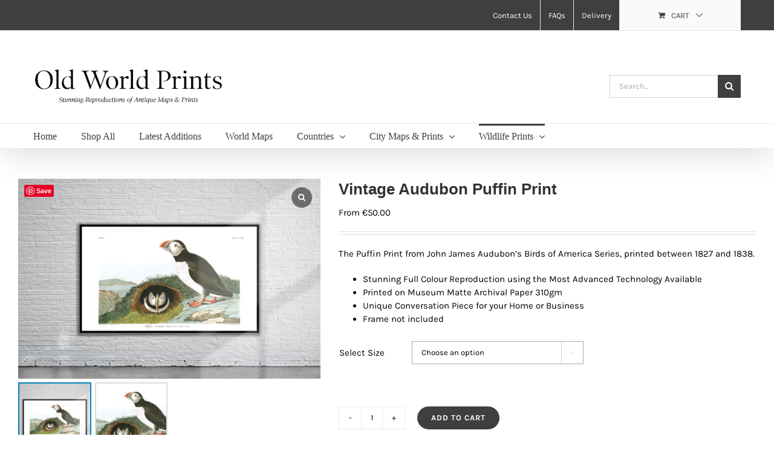

--- FILE ---
content_type: text/html; charset=UTF-8
request_url: https://www.oldworldprints.com/product/vintage-audubon-puffin-print/
body_size: 24657
content:
<!DOCTYPE html>
<html class="avada-html-layout-wide avada-html-header-position-top avada-is-100-percent-template" lang="en-US" prefix="og: http://ogp.me/ns# fb: http://ogp.me/ns/fb#">
<head>
	<meta http-equiv="X-UA-Compatible" content="IE=edge" />
	<meta http-equiv="Content-Type" content="text/html; charset=utf-8"/>
	<meta name="viewport" content="width=device-width, initial-scale=1" />
	<meta name='robots' content='index, follow, max-image-preview:large, max-snippet:-1, max-video-preview:-1' />

	<!-- This site is optimized with the Yoast SEO plugin v26.1.1 - https://yoast.com/wordpress/plugins/seo/ -->
	<title>Vintage Audubon Puffin Print</title>
	<meta name="description" content="The Puffin Print from John James Audubon&#039;s Birds of America Series, printed between 1827 and 1838." />
	<link rel="canonical" href="https://www.oldworldprints.com/product/vintage-audubon-puffin-print/" />
	<meta property="og:locale" content="en_US" />
	<meta property="og:type" content="og:product" />
	<meta property="og:title" content="Vintage Audubon Puffin Print" />
	<meta property="og:description" content="The Puffin Print from John James Audubon&#039;s Birds of America Series, printed between 1827 and 1838." />
	<meta property="og:url" content="https://www.oldworldprints.com/product/vintage-audubon-puffin-print/" />
	<meta property="og:site_name" content="Old World Prints" />
	<meta property="article:publisher" content="https://www.facebook.com/oldworldprints" />
	<meta property="article:modified_time" content="2020-08-01T21:15:55+00:00" />
	<meta property="og:image" content="https://www.oldworldprints.com/wp-content/uploads/2020/07/AU25.jpg" />
	<meta property="og:image:width" content="1000" />
	<meta property="og:image:height" content="661" />
	<meta property="og:image:type" content="image/jpeg" />
	<meta name="twitter:card" content="summary_large_image" />
	<script type="application/ld+json" class="yoast-schema-graph">{"@context":"https://schema.org","@graph":[{"@type":"WebPage","@id":"https://www.oldworldprints.com/product/vintage-audubon-puffin-print/","url":"https://www.oldworldprints.com/product/vintage-audubon-puffin-print/","name":"Vintage Audubon Puffin Print","isPartOf":{"@id":"https://www.oldworldprints.com/#website"},"primaryImageOfPage":{"@id":"https://www.oldworldprints.com/product/vintage-audubon-puffin-print/#primaryimage"},"image":{"@id":"https://www.oldworldprints.com/product/vintage-audubon-puffin-print/#primaryimage"},"thumbnailUrl":"https://www.oldworldprints.com/wp-content/uploads/2020/07/AU25.jpg","datePublished":"2020-08-01T21:15:48+00:00","dateModified":"2020-08-01T21:15:55+00:00","description":"The Puffin Print from John James Audubon's Birds of America Series, printed between 1827 and 1838.","breadcrumb":{"@id":"https://www.oldworldprints.com/product/vintage-audubon-puffin-print/#breadcrumb"},"inLanguage":"en-US","potentialAction":[{"@type":"ReadAction","target":["https://www.oldworldprints.com/product/vintage-audubon-puffin-print/"]}]},{"@type":"ImageObject","inLanguage":"en-US","@id":"https://www.oldworldprints.com/product/vintage-audubon-puffin-print/#primaryimage","url":"https://www.oldworldprints.com/wp-content/uploads/2020/07/AU25.jpg","contentUrl":"https://www.oldworldprints.com/wp-content/uploads/2020/07/AU25.jpg","width":1000,"height":661,"caption":"Vintage Audubon Puffin Print Antique Map"},{"@type":"BreadcrumbList","@id":"https://www.oldworldprints.com/product/vintage-audubon-puffin-print/#breadcrumb","itemListElement":[{"@type":"ListItem","position":1,"name":"Home","item":"https://www.oldworldprints.com/"},{"@type":"ListItem","position":2,"name":"Shop","item":"https://www.oldworldprints.com/shop/"},{"@type":"ListItem","position":3,"name":"Vintage Audubon Puffin Print"}]},{"@type":"WebSite","@id":"https://www.oldworldprints.com/#website","url":"https://www.oldworldprints.com/","name":"Old World Prints","description":"Stunning Reproductions of Antique Maps &amp; Prints","publisher":{"@id":"https://www.oldworldprints.com/#organization"},"potentialAction":[{"@type":"SearchAction","target":{"@type":"EntryPoint","urlTemplate":"https://www.oldworldprints.com/?s={search_term_string}"},"query-input":{"@type":"PropertyValueSpecification","valueRequired":true,"valueName":"search_term_string"}}],"inLanguage":"en-US"},{"@type":"Organization","@id":"https://www.oldworldprints.com/#organization","name":"Old World Prints","url":"https://www.oldworldprints.com/","logo":{"@type":"ImageObject","inLanguage":"en-US","@id":"https://www.oldworldprints.com/#/schema/logo/image/","url":"https://www.oldworldprints.com/wp-content/uploads/2019/12/WOR1.jpg","contentUrl":"https://www.oldworldprints.com/wp-content/uploads/2019/12/WOR1.jpg","width":1000,"height":750,"caption":"Old World Prints"},"image":{"@id":"https://www.oldworldprints.com/#/schema/logo/image/"},"sameAs":["https://www.facebook.com/oldworldprints","https://www.instagram.com/oldworldprintsshop/","https://www.pinterest.ie/jamesf0897/"]}]}</script>
	<!-- / Yoast SEO plugin. -->


<link rel='dns-prefetch' href='//assets.pinterest.com' />

<link rel="alternate" type="application/rss+xml" title="Old World Prints &raquo; Feed" href="https://www.oldworldprints.com/feed/" />
					<link rel="shortcut icon" href="https://www.oldworldprints.com/wp-content/uploads/2019/11/favicon_32px_blk.jpg" type="image/x-icon" />
		
		
		
				<link rel="alternate" title="oEmbed (JSON)" type="application/json+oembed" href="https://www.oldworldprints.com/wp-json/oembed/1.0/embed?url=https%3A%2F%2Fwww.oldworldprints.com%2Fproduct%2Fvintage-audubon-puffin-print%2F" />
<link rel="alternate" title="oEmbed (XML)" type="text/xml+oembed" href="https://www.oldworldprints.com/wp-json/oembed/1.0/embed?url=https%3A%2F%2Fwww.oldworldprints.com%2Fproduct%2Fvintage-audubon-puffin-print%2F&#038;format=xml" />

		<meta property="og:title" content="Vintage Audubon Puffin Print"/>
		<meta property="og:type" content="article"/>
		<meta property="og:url" content="https://www.oldworldprints.com/product/vintage-audubon-puffin-print/"/>
		<meta property="og:site_name" content="Old World Prints"/>
		<meta property="og:description" content="The Puffin Print from John James Audubon&#039;s Birds of America Series, printed between 1827 and 1838."/>

									<meta property="og:image" content="https://www.oldworldprints.com/wp-content/uploads/2020/07/AU25.jpg"/>
									<!-- This site uses the Google Analytics by MonsterInsights plugin v9.9.0 - Using Analytics tracking - https://www.monsterinsights.com/ -->
		<!-- Note: MonsterInsights is not currently configured on this site. The site owner needs to authenticate with Google Analytics in the MonsterInsights settings panel. -->
					<!-- No tracking code set -->
				<!-- / Google Analytics by MonsterInsights -->
		<style id='wp-img-auto-sizes-contain-inline-css' type='text/css'>
img:is([sizes=auto i],[sizes^="auto," i]){contain-intrinsic-size:3000px 1500px}
/*# sourceURL=wp-img-auto-sizes-contain-inline-css */
</style>
<link rel='stylesheet' id='wc-price-based-country-frontend-css' href='https://www.oldworldprints.com/wp-content/plugins/woocommerce-product-price-based-on-countries/assets/css/frontend.min.css?ver=4.0.11' type='text/css' media='all' />
<link rel='stylesheet' id='sbi_styles-css' href='https://www.oldworldprints.com/wp-content/plugins/instagram-feed/css/sbi-styles.min.css?ver=6.9.1' type='text/css' media='all' />
<style id='wp-emoji-styles-inline-css' type='text/css'>

	img.wp-smiley, img.emoji {
		display: inline !important;
		border: none !important;
		box-shadow: none !important;
		height: 1em !important;
		width: 1em !important;
		margin: 0 0.07em !important;
		vertical-align: -0.1em !important;
		background: none !important;
		padding: 0 !important;
	}
/*# sourceURL=wp-emoji-styles-inline-css */
</style>
<style id='classic-theme-styles-inline-css' type='text/css'>
/*! This file is auto-generated */
.wp-block-button__link{color:#fff;background-color:#32373c;border-radius:9999px;box-shadow:none;text-decoration:none;padding:calc(.667em + 2px) calc(1.333em + 2px);font-size:1.125em}.wp-block-file__button{background:#32373c;color:#fff;text-decoration:none}
/*# sourceURL=/wp-includes/css/classic-themes.min.css */
</style>
<link rel='stylesheet' id='wp-components-css' href='https://www.oldworldprints.com/wp-includes/css/dist/components/style.min.css?ver=6.9' type='text/css' media='all' />
<link rel='stylesheet' id='wp-preferences-css' href='https://www.oldworldprints.com/wp-includes/css/dist/preferences/style.min.css?ver=6.9' type='text/css' media='all' />
<link rel='stylesheet' id='wp-block-editor-css' href='https://www.oldworldprints.com/wp-includes/css/dist/block-editor/style.min.css?ver=6.9' type='text/css' media='all' />
<link data-minify="1" rel='stylesheet' id='popup-maker-block-library-style-css' href='https://www.oldworldprints.com/wp-content/cache/min/1/wp-content/plugins/popup-maker/dist/packages/block-library-style.css?ver=1767900938' type='text/css' media='all' />
<link data-minify="1" rel='stylesheet' id='dashicons-css' href='https://www.oldworldprints.com/wp-content/cache/min/1/wp-includes/css/dashicons.min.css?ver=1767900938' type='text/css' media='all' />
<link rel='stylesheet' id='admin-bar-css' href='https://www.oldworldprints.com/wp-includes/css/admin-bar.min.css?ver=6.9' type='text/css' media='all' />
<style id='admin-bar-inline-css' type='text/css'>

    /* Hide CanvasJS credits for P404 charts specifically */
    #p404RedirectChart .canvasjs-chart-credit {
        display: none !important;
    }
    
    #p404RedirectChart canvas {
        border-radius: 6px;
    }

    .p404-redirect-adminbar-weekly-title {
        font-weight: bold;
        font-size: 14px;
        color: #fff;
        margin-bottom: 6px;
    }

    #wpadminbar #wp-admin-bar-p404_free_top_button .ab-icon:before {
        content: "\f103";
        color: #dc3545;
        top: 3px;
    }
    
    #wp-admin-bar-p404_free_top_button .ab-item {
        min-width: 80px !important;
        padding: 0px !important;
    }
    
    /* Ensure proper positioning and z-index for P404 dropdown */
    .p404-redirect-adminbar-dropdown-wrap { 
        min-width: 0; 
        padding: 0;
        position: static !important;
    }
    
    #wpadminbar #wp-admin-bar-p404_free_top_button_dropdown {
        position: static !important;
    }
    
    #wpadminbar #wp-admin-bar-p404_free_top_button_dropdown .ab-item {
        padding: 0 !important;
        margin: 0 !important;
    }
    
    .p404-redirect-dropdown-container {
        min-width: 340px;
        padding: 18px 18px 12px 18px;
        background: #23282d !important;
        color: #fff;
        border-radius: 12px;
        box-shadow: 0 8px 32px rgba(0,0,0,0.25);
        margin-top: 10px;
        position: relative !important;
        z-index: 999999 !important;
        display: block !important;
        border: 1px solid #444;
    }
    
    /* Ensure P404 dropdown appears on hover */
    #wpadminbar #wp-admin-bar-p404_free_top_button .p404-redirect-dropdown-container { 
        display: none !important;
    }
    
    #wpadminbar #wp-admin-bar-p404_free_top_button:hover .p404-redirect-dropdown-container { 
        display: block !important;
    }
    
    #wpadminbar #wp-admin-bar-p404_free_top_button:hover #wp-admin-bar-p404_free_top_button_dropdown .p404-redirect-dropdown-container {
        display: block !important;
    }
    
    .p404-redirect-card {
        background: #2c3338;
        border-radius: 8px;
        padding: 18px 18px 12px 18px;
        box-shadow: 0 2px 8px rgba(0,0,0,0.07);
        display: flex;
        flex-direction: column;
        align-items: flex-start;
        border: 1px solid #444;
    }
    
    .p404-redirect-btn {
        display: inline-block;
        background: #dc3545;
        color: #fff !important;
        font-weight: bold;
        padding: 5px 22px;
        border-radius: 8px;
        text-decoration: none;
        font-size: 17px;
        transition: background 0.2s, box-shadow 0.2s;
        margin-top: 8px;
        box-shadow: 0 2px 8px rgba(220,53,69,0.15);
        text-align: center;
        line-height: 1.6;
    }
    
    .p404-redirect-btn:hover {
        background: #c82333;
        color: #fff !important;
        box-shadow: 0 4px 16px rgba(220,53,69,0.25);
    }
    
    /* Prevent conflicts with other admin bar dropdowns */
    #wpadminbar .ab-top-menu > li:hover > .ab-item,
    #wpadminbar .ab-top-menu > li.hover > .ab-item {
        z-index: auto;
    }
    
    #wpadminbar #wp-admin-bar-p404_free_top_button:hover > .ab-item {
        z-index: 999998 !important;
    }
    
/*# sourceURL=admin-bar-inline-css */
</style>
<style id='woocommerce-inline-inline-css' type='text/css'>
.woocommerce form .form-row .required { visibility: visible; }
/*# sourceURL=woocommerce-inline-inline-css */
</style>
<link rel='stylesheet' id='woocommerce_pinit-css' href='https://www.oldworldprints.com/wp-content/plugins/woocommerce-pinterest/assets//frontend/pinit/pinit.min.css?ver=2.4.3' type='text/css' media='all' />
<link data-minify="1" rel='stylesheet' id='popup-maker-site-css' href='https://www.oldworldprints.com/wp-content/cache/min/1/wp-content/uploads/pum/pum-site-styles.css?ver=1767900938' type='text/css' media='all' />
<link data-minify="1" rel='stylesheet' id='sp_wcgs-fontello-fontende-icons-css' href='https://www.oldworldprints.com/wp-content/cache/min/1/wp-content/plugins/gallery-slider-for-woocommerce/public/css/fontello.min.css?ver=1767900993' type='text/css' media='all' />
<link data-minify="1" rel='stylesheet' id='wcgs-swiper-css' href='https://www.oldworldprints.com/wp-content/cache/min/1/wp-content/plugins/gallery-slider-for-woocommerce/public/css/swiper.min.css?ver=1767900993' type='text/css' media='all' />
<link rel='stylesheet' id='wcgs-fancybox-css' href='https://www.oldworldprints.com/wp-content/plugins/gallery-slider-for-woocommerce/public/css/fancybox.min.css?ver=3.1.1' type='text/css' media='all' />
<link rel='stylesheet' id='gallery-slider-for-woocommerce-css' href='https://www.oldworldprints.com/wp-content/plugins/gallery-slider-for-woocommerce/public/css/woo-gallery-slider-public.min.css?ver=3.1.1' type='text/css' media='all' />
<style id='gallery-slider-for-woocommerce-inline-css' type='text/css'>
@media screen and (min-width:992px ){#wpgs-gallery.wcgs-woocommerce-product-gallery {max-width: 100%;}#wpgs-gallery.wcgs-woocommerce-product-gallery:has( + .summary ) {max-width: 50%;} #wpgs-gallery.wcgs-woocommerce-product-gallery+.summary { max-width: calc(50% - 50px); } }#wpgs-gallery .wcgs-thumb.spswiper-slide-thumb-active.wcgs-thumb img {border: 2px solid #0085BA;}#wpgs-gallery .wcgs-thumb.spswiper-slide:hover img,#wpgs-gallery .wcgs-thumb.spswiper-slide-thumb-active.wcgs-thumb:hover img {border-color: #0085BA;}#wpgs-gallery .wcgs-thumb.spswiper-slide img {border: 2px solid #dddddd;border-radius: 0px;}#wpgs-gallery .wcgs-video-icon:after {content: "\e823";}#wpgs-gallery .gallery-navigation-carousel-wrapper {-ms-flex-order: 2 !important;order: 2 !important;margin-top: 6px;;}.rtl #wpgs-gallery.wcgs-vertical-right .gallery-navigation-carousel-wrapper {margin-right: 6px;margin-left: 0;}#wpgs-gallery .wcgs-carousel .wcgs-spswiper-arrow {font-size: 16px;}#wpgs-gallery .wcgs-carousel .wcgs-spswiper-arrow:before,#wpgs-gallery .wcgs-carousel .wcgs-spswiper-arrow:before {font-size: 16px;color: #fff;line-height: unset;}#wpgs-gallery.wcgs-woocommerce-product-gallery .wcgs-carousel .wcgs-slider-image {border-radius: 0px;}#wpgs-gallery .wcgs-carousel .wcgs-spswiper-arrow,#wpgs-gallery .wcgs-carousel .wcgs-spswiper-arrow{background-color: rgba(0, 0, 0, .5);border-radius: 0px;}#wpgs-gallery .wcgs-carousel .wcgs-spswiper-arrow:hover, #wpgs-gallery .wcgs-carousel .wcgs-spswiper-arrow:hover {background-color: rgba(0, 0, 0, .85);}#wpgs-gallery .wcgs-carousel .wcgs-spswiper-arrow:hover::before, #wpgs-gallery .wcgs-carousel .wcgs-spswiper-arrow:hover::before{ color: #fff;}#wpgs-gallery .spswiper-pagination .spswiper-pagination-bullet {background-color: rgba(115, 119, 121, 0.5);}#wpgs-gallery .spswiper-pagination .spswiper-pagination-bullet.spswiper-pagination-bullet-active {background-color: rgba(115, 119, 121, 0.8);}#wpgs-gallery .wcgs-lightbox .sp_wgs-lightbox {color: #fff;background-color: rgba(0, 0, 0, 0.5);font-size: 13px;}#wpgs-gallery .wcgs-lightbox .sp_wgs-lightbox:hover {color: #fff;background-color: rgba(0, 0, 0, 0.8);}#wpgs-gallery .gallery-navigation-carousel.vertical .wcgs-spswiper-button-next.wcgs-spswiper-arrow::before,#wpgs-gallery .gallery-navigation-carousel .wcgs-spswiper-button-prev.wcgs-spswiper-arrow::before {content: "\e814";}#wpgs-gallery .gallery-navigation-carousel.vertical .wcgs-spswiper-button-prev.wcgs-spswiper-arrow::before,#wpgs-gallery .gallery-navigation-carousel .wcgs-spswiper-button-next.wcgs-spswiper-arrow::before {content: "\e801";}#wpgs-gallery .gallery-navigation-carousel .wcgs-spswiper-arrow {background-color: rgba(0, 0, 0, 0.5);}#wpgs-gallery .gallery-navigation-carousel .wcgs-spswiper-arrow:before{font-size: 12px;color: #fff;}#wpgs-gallery .gallery-navigation-carousel .wcgs-spswiper-arrow:hover {background-color: rgba(0, 0, 0, 0.8);}#wpgs-gallery .wcgs-carousel .wcgs-spswiper-button-prev.wcgs-spswiper-arrow::before {content: "\e814";}#wpgs-gallery .wcgs-carousel .wcgs-spswiper-button-next.wcgs-spswiper-arrow::before {content: "\e801";}#wpgs-gallery .gallery-navigation-carousel .wcgs-spswiper-arrow:hover::before{color: #fff;}#wpgs-gallery {margin-bottom: 30px;max-width: 50%;}.wcgs-fancybox-wrapper .fancybox__caption {color: #ffffff;font-size: 14px;}.fancybox-bg {background: #1e1e1e !important;}#wpgs-gallery .wcgs-carousel .wcgs-spswiper-arrow, #wpgs-gallery .wcgs-carousel .wcgs-spswiper-arrow {opacity: 0;}
/*# sourceURL=gallery-slider-for-woocommerce-inline-css */
</style>
<link data-minify="1" rel='stylesheet' id='sp_wcgs-fontello-icons-css' href='https://www.oldworldprints.com/wp-content/cache/min/1/wp-content/plugins/gallery-slider-for-woocommerce/admin/css/fontello.min.css?ver=1767900993' type='text/css' media='all' />
<link data-minify="1" rel='stylesheet' id='fusion-dynamic-css-css' href='https://www.oldworldprints.com/wp-content/cache/min/1/wp-content/uploads/fusion-styles/146a2658c09577a4dcd5f7b3d5858da3.min.css?ver=1767900993' type='text/css' media='all' />
<script type="text/template" id="tmpl-variation-template">
	<div class="woocommerce-variation-description">{{{ data.variation.variation_description }}}</div>
	<div class="woocommerce-variation-price">{{{ data.variation.price_html }}}</div>
	<div class="woocommerce-variation-availability">{{{ data.variation.availability_html }}}</div>
</script>
<script type="text/template" id="tmpl-unavailable-variation-template">
	<p role="alert">Sorry, this product is unavailable. Please choose a different combination.</p>
</script>
<script type="text/javascript" src="https://www.oldworldprints.com/wp-includes/js/jquery/jquery.min.js?ver=3.7.1" id="jquery-core-js"></script>





<script type="text/javascript" id="wc-add-to-cart-js-extra">
/* <![CDATA[ */
var wc_add_to_cart_params = {"ajax_url":"/wp-admin/admin-ajax.php","wc_ajax_url":"/?wc-ajax=%%endpoint%%","i18n_view_cart":"View cart","cart_url":"https://www.oldworldprints.com/cart-2/","is_cart":"","cart_redirect_after_add":"yes"};
//# sourceURL=wc-add-to-cart-js-extra
/* ]]> */
</script>




<script type="text/javascript" id="woocommerce-js-extra">
/* <![CDATA[ */
var woocommerce_params = {"ajax_url":"/wp-admin/admin-ajax.php","wc_ajax_url":"/?wc-ajax=%%endpoint%%","i18n_password_show":"Show password","i18n_password_hide":"Hide password"};
//# sourceURL=woocommerce-js-extra
/* ]]> */
</script>

<script type="text/javascript" id="kk-script-js-extra">
/* <![CDATA[ */
var fetchCartItems = {"ajax_url":"https://www.oldworldprints.com/wp-admin/admin-ajax.php","action":"kk_wc_fetchcartitems","nonce":"2a0b0bb6cf","currency":"EUR"};
//# sourceURL=kk-script-js-extra
/* ]]> */
</script>




<script type="text/javascript" id="wp-util-js-extra">
/* <![CDATA[ */
var _wpUtilSettings = {"ajax":{"url":"/wp-admin/admin-ajax.php"}};
//# sourceURL=wp-util-js-extra
/* ]]> */
</script>

<script type="text/javascript" id="wc-add-to-cart-variation-js-extra">
/* <![CDATA[ */
var wc_add_to_cart_variation_params = {"wc_ajax_url":"/?wc-ajax=%%endpoint%%","i18n_no_matching_variations_text":"Sorry, no products matched your selection. Please choose a different combination.","i18n_make_a_selection_text":"Please select some product options before adding this product to your cart.","i18n_unavailable_text":"Sorry, this product is unavailable. Please choose a different combination.","i18n_reset_alert_text":"Your selection has been reset. Please select some product options before adding this product to your cart."};
//# sourceURL=wc-add-to-cart-variation-js-extra
/* ]]> */
</script>



<link rel="https://api.w.org/" href="https://www.oldworldprints.com/wp-json/" /><link rel="alternate" title="JSON" type="application/json" href="https://www.oldworldprints.com/wp-json/wp/v2/product/33077" /><link rel="EditURI" type="application/rsd+xml" title="RSD" href="https://www.oldworldprints.com/xmlrpc.php?rsd" />
<link rel='shortlink' href='https://www.oldworldprints.com/?p=33077' />

<!-- This website runs the Product Feed PRO for WooCommerce by AdTribes.io plugin - version woocommercesea_option_installed_version -->
<!-- Kliken Google Site Verification Token Tag --><meta name="google-site-verification" content="4Qy8xO6Q6LOLy4iRmTCXZXRcVqMsB9-4S-Lnw1KCQB8" />



		
				<style>
			.no-js img.lazyload { display: none; }
			figure.wp-block-image img.lazyloading { min-width: 150px; }
							.lazyload, .lazyloading { opacity: 0; }
				.lazyloaded {
					opacity: 1;
					transition: opacity 400ms;
					transition-delay: 0ms;
				}
					</style>
		<style type="text/css" id="css-fb-visibility">@media screen and (max-width: 640px){.fusion-no-small-visibility{display:none !important;}body:not(.fusion-builder-ui-wireframe) .sm-text-align-center{text-align:center !important;}body:not(.fusion-builder-ui-wireframe) .sm-text-align-left{text-align:left !important;}body:not(.fusion-builder-ui-wireframe) .sm-text-align-right{text-align:right !important;}body:not(.fusion-builder-ui-wireframe) .sm-flex-align-center{justify-content:center !important;}body:not(.fusion-builder-ui-wireframe) .sm-flex-align-flex-start{justify-content:flex-start !important;}body:not(.fusion-builder-ui-wireframe) .sm-flex-align-flex-end{justify-content:flex-end !important;}body:not(.fusion-builder-ui-wireframe) .sm-mx-auto{margin-left:auto !important;margin-right:auto !important;}body:not(.fusion-builder-ui-wireframe) .sm-ml-auto{margin-left:auto !important;}body:not(.fusion-builder-ui-wireframe) .sm-mr-auto{margin-right:auto !important;}body:not(.fusion-builder-ui-wireframe) .fusion-absolute-position-small{position:absolute;top:auto;width:100%;}}@media screen and (min-width: 641px) and (max-width: 1024px){.fusion-no-medium-visibility{display:none !important;}body:not(.fusion-builder-ui-wireframe) .md-text-align-center{text-align:center !important;}body:not(.fusion-builder-ui-wireframe) .md-text-align-left{text-align:left !important;}body:not(.fusion-builder-ui-wireframe) .md-text-align-right{text-align:right !important;}body:not(.fusion-builder-ui-wireframe) .md-flex-align-center{justify-content:center !important;}body:not(.fusion-builder-ui-wireframe) .md-flex-align-flex-start{justify-content:flex-start !important;}body:not(.fusion-builder-ui-wireframe) .md-flex-align-flex-end{justify-content:flex-end !important;}body:not(.fusion-builder-ui-wireframe) .md-mx-auto{margin-left:auto !important;margin-right:auto !important;}body:not(.fusion-builder-ui-wireframe) .md-ml-auto{margin-left:auto !important;}body:not(.fusion-builder-ui-wireframe) .md-mr-auto{margin-right:auto !important;}body:not(.fusion-builder-ui-wireframe) .fusion-absolute-position-medium{position:absolute;top:auto;width:100%;}}@media screen and (min-width: 1025px){.fusion-no-large-visibility{display:none !important;}body:not(.fusion-builder-ui-wireframe) .lg-text-align-center{text-align:center !important;}body:not(.fusion-builder-ui-wireframe) .lg-text-align-left{text-align:left !important;}body:not(.fusion-builder-ui-wireframe) .lg-text-align-right{text-align:right !important;}body:not(.fusion-builder-ui-wireframe) .lg-flex-align-center{justify-content:center !important;}body:not(.fusion-builder-ui-wireframe) .lg-flex-align-flex-start{justify-content:flex-start !important;}body:not(.fusion-builder-ui-wireframe) .lg-flex-align-flex-end{justify-content:flex-end !important;}body:not(.fusion-builder-ui-wireframe) .lg-mx-auto{margin-left:auto !important;margin-right:auto !important;}body:not(.fusion-builder-ui-wireframe) .lg-ml-auto{margin-left:auto !important;}body:not(.fusion-builder-ui-wireframe) .lg-mr-auto{margin-right:auto !important;}body:not(.fusion-builder-ui-wireframe) .fusion-absolute-position-large{position:absolute;top:auto;width:100%;}}</style>	<noscript><style>.woocommerce-product-gallery{ opacity: 1 !important; }</style></noscript>
	<!--WooCommerce Pinterest Product Rich Pins-->
<meta property="product:price:amount" content="50.00"/>
<meta property="product:price:currency" content="GBP"/>
<meta property="og:availability" content="in stock"/>
<!--/WooCommerce Pinterest Product Rich Pins-->
<!--WooCommerce Pinterest Verification Code-->
<meta name="p:domain_verify" content="4351d971bf72b00cb40aa5ab4f880b51"/>
<!--/WooCommerce Pinterest Verification Code-->
			<script  type="text/javascript">
				!function(f,b,e,v,n,t,s){if(f.fbq)return;n=f.fbq=function(){n.callMethod?
					n.callMethod.apply(n,arguments):n.queue.push(arguments)};if(!f._fbq)f._fbq=n;
					n.push=n;n.loaded=!0;n.version='2.0';n.queue=[];t=b.createElement(e);t.async=!0;
					t.src=v;s=b.getElementsByTagName(e)[0];s.parentNode.insertBefore(t,s)}(window,
					document,'script','https://connect.facebook.net/en_US/fbevents.js');
			</script>
			<!-- WooCommerce Facebook Integration Begin -->
			
			<!-- WooCommerce Facebook Integration End -->
			<link rel="icon" href="https://www.oldworldprints.com/wp-content/uploads/2019/11/favicon_32px_blk.jpg" sizes="32x32" />
<link rel="icon" href="https://www.oldworldprints.com/wp-content/uploads/2019/11/favicon_32px_blk.jpg" sizes="192x192" />
<link rel="apple-touch-icon" href="https://www.oldworldprints.com/wp-content/uploads/2019/11/favicon_32px_blk.jpg" />
<meta name="msapplication-TileImage" content="https://www.oldworldprints.com/wp-content/uploads/2019/11/favicon_32px_blk.jpg" />
		<style type="text/css" id="wp-custom-css">
			/* .fusion-secondary-header {
    background-color: #3f3f3f;
} */

.searchform .fusion-search-form-content .fusion-search-button input[type=submit] {
	background: #3f3f3f;
}

#customer_login .col-1, #customer_login .col-2, #customer_login h2, #customer_login_box, #final-order-details .mini-order-details tr:last-child, #reviews li .comment-text, #small-nav, #wrapper .side-nav li a, #wrapper .side-nav li.current_page_item li a, .avada-skin-rev, .chzn-container-single .chzn-single, .chzn-container-single .chzn-single div, .chzn-drop, .commentlist .the-comment, .es-carousel-wrapper.fusion-carousel-small .es-carousel ul li img, .fusion-author .fusion-author-social, .fusion-author-widget .fusion-author-widget-separator .fusion-author-widget-sep, .fusion-body .avada-myaccount-user, .fusion-body .avada-myaccount-user .avada-myaccount-user-column, .fusion-body .avada-order-details .shop_table.order_details tfoot, .fusion-body .cart-totals-buttons, .fusion-body .cart_totals, .fusion-body .cart_totals .total, .fusion-body .cart_totals h2, .fusion-body .checkout .shop_table tfoot, .fusion-body .coupon, .fusion-body .coupon h2, .fusion-body .my_account_orders tr, .fusion-body .order-info, .fusion-body .order-total, .fusion-body .shop_attributes tr, .fusion-body .shop_table tr, .fusion-body .woocommerce .address h4, .fusion-body .woocommerce .addresses .title, .fusion-body .woocommerce .cart-empty, .fusion-body .woocommerce .checkout #customer_details .col-1, .fusion-body .woocommerce .checkout #customer_details .col-2, .fusion-body .woocommerce .checkout h3, .fusion-body .woocommerce .cross-sells, .fusion-body .woocommerce .cross-sells h2, .fusion-body .woocommerce .return-to-shop, .fusion-body .woocommerce .social-share, .fusion-body .woocommerce .social-share li, .fusion-body .woocommerce-MyAccount-content, .fusion-body .woocommerce-MyAccount-content h2, .fusion-body .woocommerce-MyAccount-content h3, .fusion-body .woocommerce-MyAccount-navigation ul li a, .fusion-body .woocommerce-content-box, .fusion-body .woocommerce-content-box h2, .fusion-body .woocommerce-info, .fusion-body .woocommerce-message, .fusion-body .woocommerce-shipping-calculator, .fusion-body .woocommerce-shipping-calculator h2, .fusion-body .woocommerce-side-nav li a, .fusion-body .woocommerce-success-message, .fusion-body .woocommerce-tabs .tabs li a, .fusion-content-widget-area .product_list_widget li, .fusion-content-widget-area .widget .recentcomments, .fusion-content-widget-area .widget li a, .fusion-content-widget-area .widget li a:before, .fusion-content-widget-area .widget_archive li, .fusion-content-widget-area .widget_categories li, .fusion-content-widget-area .widget_layered_nav li, .fusion-content-widget-area .widget_links li, .fusion-content-widget-area .widget_meta li, .fusion-content-widget-area .widget_nav_menu li, .fusion-content-widget-area .widget_pages li, .fusion-content-widget-area .widget_product_categories li, .fusion-content-widget-area .widget_recent_entries li, .fusion-counters-box .fusion-counter-box .counter-box-border, .fusion-filters, .fusion-hide-pagination-text .pagination-next, .fusion-hide-pagination-text .pagination-prev, .fusion-pagination .page-numbers, .fusion-tabs.vertical-tabs.clean .nav-tabs li .tab-link, .input-radio, .ls-avada, .page-links a, .pagination a.inactive, .panel.entry-content, .post .fusion-meta-info, .price_slider_wrapper, .progress-bar, .project-content .project-info .project-info-box, .quantity .minus, .quantity .qty, .search-page-search-form, .side-nav, .side-nav li a, .side-nav-left .side-nav, .single-navigation, .table, .table > tbody > tr > td, .table > tbody > tr > th, .table > tfoot > tr > td, .table > tfoot > tr > th, .table > thead > tr > td, .table > thead > tr > th, .table-1 table, .table-1 table th, .table-1 tr td, .table-2 table thead, .table-2 tr td, .tabs-vertical .tabs-container .tab_content, .tabs-vertical .tabset, .tagcloud a, .tkt-slctr-tbl-wrap-dv table, .tkt-slctr-tbl-wrap-dv tr td, .widget_layered_nav li, .widget_product_categories li, .woo-tabs-horizontal .woocommerce .woocommerce-MyAccount-navigation > ul .is-active, .woo-tabs-horizontal .woocommerce .woocommerce-checkout-nav .is-active, .woo-tabs-horizontal .woocommerce-MyAccount-navigation, .woo-tabs-horizontal .woocommerce-tabs > .tabs, .woo-tabs-horizontal .woocommerce-tabs > .tabs .active, .woo-tabs-horizontal .woocommerce-tabs > .wc-tab, .woocommerce .social-share, .woocommerce .social-share li, .woocommerce-pagination .page-numbers, h5.toggle.active + .toggle-content, tr td {
    border-color: #d4d4d4;
}
div#tab-additional_information {
    width: 60%;
}

/* logo size */
.fusion-logo img {
    width: 90%; max-height:200px; max-width: 350px
}
.fusion-is-sticky .fusion-logo img {
    width: 60%;
}

/* sLider bottom pics */
img.img-responsive.wp-image-19957.lazyloaded {
    width: 200px;
}
img.img-responsive.wp-image-19959.lazyloaded {
    width: 200px;
}
img.img-responsive.wp-image-19958.lazyloaded {
    width: 200px;
}

/* Size box */
table.variations .avada-select-parent {
    width: 50%;
}
body.single-product .variations_form .variations select { 
  
	border-color: #a9a9a9;
	color: #000
}


@media only screen and (max-device-width: 1024px) and (min-device-width: 768px)
{
#wrapper .woocommerce-tabs .panel {
    float: right!important;
	width: 50%!important;
	
	}
}
@media only screen and (max-device-width: 1024px) and (min-device-width: 768px){
#wrapper .woocommerce-tabs .tabs {
	width: 25%!important;
}
}

.woocommerce .avada-select-parent select {
    width: 100%;
    margin-right: 210px;
}

/* Description box */
.woocommerce-tabs.wc-tabs-wrapper {
    display: none;
}


/* Hide 'Select options' button from categories page */
.woocommerce .products .product_type_variable {
  display: none !important;
}
.show_details_button {
    display: none !important;
}



		</style>
				
		
	<style id='global-styles-inline-css' type='text/css'>
:root{--wp--preset--aspect-ratio--square: 1;--wp--preset--aspect-ratio--4-3: 4/3;--wp--preset--aspect-ratio--3-4: 3/4;--wp--preset--aspect-ratio--3-2: 3/2;--wp--preset--aspect-ratio--2-3: 2/3;--wp--preset--aspect-ratio--16-9: 16/9;--wp--preset--aspect-ratio--9-16: 9/16;--wp--preset--color--black: #000000;--wp--preset--color--cyan-bluish-gray: #abb8c3;--wp--preset--color--white: #ffffff;--wp--preset--color--pale-pink: #f78da7;--wp--preset--color--vivid-red: #cf2e2e;--wp--preset--color--luminous-vivid-orange: #ff6900;--wp--preset--color--luminous-vivid-amber: #fcb900;--wp--preset--color--light-green-cyan: #7bdcb5;--wp--preset--color--vivid-green-cyan: #00d084;--wp--preset--color--pale-cyan-blue: #8ed1fc;--wp--preset--color--vivid-cyan-blue: #0693e3;--wp--preset--color--vivid-purple: #9b51e0;--wp--preset--gradient--vivid-cyan-blue-to-vivid-purple: linear-gradient(135deg,rgb(6,147,227) 0%,rgb(155,81,224) 100%);--wp--preset--gradient--light-green-cyan-to-vivid-green-cyan: linear-gradient(135deg,rgb(122,220,180) 0%,rgb(0,208,130) 100%);--wp--preset--gradient--luminous-vivid-amber-to-luminous-vivid-orange: linear-gradient(135deg,rgb(252,185,0) 0%,rgb(255,105,0) 100%);--wp--preset--gradient--luminous-vivid-orange-to-vivid-red: linear-gradient(135deg,rgb(255,105,0) 0%,rgb(207,46,46) 100%);--wp--preset--gradient--very-light-gray-to-cyan-bluish-gray: linear-gradient(135deg,rgb(238,238,238) 0%,rgb(169,184,195) 100%);--wp--preset--gradient--cool-to-warm-spectrum: linear-gradient(135deg,rgb(74,234,220) 0%,rgb(151,120,209) 20%,rgb(207,42,186) 40%,rgb(238,44,130) 60%,rgb(251,105,98) 80%,rgb(254,248,76) 100%);--wp--preset--gradient--blush-light-purple: linear-gradient(135deg,rgb(255,206,236) 0%,rgb(152,150,240) 100%);--wp--preset--gradient--blush-bordeaux: linear-gradient(135deg,rgb(254,205,165) 0%,rgb(254,45,45) 50%,rgb(107,0,62) 100%);--wp--preset--gradient--luminous-dusk: linear-gradient(135deg,rgb(255,203,112) 0%,rgb(199,81,192) 50%,rgb(65,88,208) 100%);--wp--preset--gradient--pale-ocean: linear-gradient(135deg,rgb(255,245,203) 0%,rgb(182,227,212) 50%,rgb(51,167,181) 100%);--wp--preset--gradient--electric-grass: linear-gradient(135deg,rgb(202,248,128) 0%,rgb(113,206,126) 100%);--wp--preset--gradient--midnight: linear-gradient(135deg,rgb(2,3,129) 0%,rgb(40,116,252) 100%);--wp--preset--font-size--small: 11.25px;--wp--preset--font-size--medium: 20px;--wp--preset--font-size--large: 22.5px;--wp--preset--font-size--x-large: 42px;--wp--preset--font-size--normal: 15px;--wp--preset--font-size--xlarge: 30px;--wp--preset--font-size--huge: 45px;--wp--preset--spacing--20: 0.44rem;--wp--preset--spacing--30: 0.67rem;--wp--preset--spacing--40: 1rem;--wp--preset--spacing--50: 1.5rem;--wp--preset--spacing--60: 2.25rem;--wp--preset--spacing--70: 3.38rem;--wp--preset--spacing--80: 5.06rem;--wp--preset--shadow--natural: 6px 6px 9px rgba(0, 0, 0, 0.2);--wp--preset--shadow--deep: 12px 12px 50px rgba(0, 0, 0, 0.4);--wp--preset--shadow--sharp: 6px 6px 0px rgba(0, 0, 0, 0.2);--wp--preset--shadow--outlined: 6px 6px 0px -3px rgb(255, 255, 255), 6px 6px rgb(0, 0, 0);--wp--preset--shadow--crisp: 6px 6px 0px rgb(0, 0, 0);}:where(.is-layout-flex){gap: 0.5em;}:where(.is-layout-grid){gap: 0.5em;}body .is-layout-flex{display: flex;}.is-layout-flex{flex-wrap: wrap;align-items: center;}.is-layout-flex > :is(*, div){margin: 0;}body .is-layout-grid{display: grid;}.is-layout-grid > :is(*, div){margin: 0;}:where(.wp-block-columns.is-layout-flex){gap: 2em;}:where(.wp-block-columns.is-layout-grid){gap: 2em;}:where(.wp-block-post-template.is-layout-flex){gap: 1.25em;}:where(.wp-block-post-template.is-layout-grid){gap: 1.25em;}.has-black-color{color: var(--wp--preset--color--black) !important;}.has-cyan-bluish-gray-color{color: var(--wp--preset--color--cyan-bluish-gray) !important;}.has-white-color{color: var(--wp--preset--color--white) !important;}.has-pale-pink-color{color: var(--wp--preset--color--pale-pink) !important;}.has-vivid-red-color{color: var(--wp--preset--color--vivid-red) !important;}.has-luminous-vivid-orange-color{color: var(--wp--preset--color--luminous-vivid-orange) !important;}.has-luminous-vivid-amber-color{color: var(--wp--preset--color--luminous-vivid-amber) !important;}.has-light-green-cyan-color{color: var(--wp--preset--color--light-green-cyan) !important;}.has-vivid-green-cyan-color{color: var(--wp--preset--color--vivid-green-cyan) !important;}.has-pale-cyan-blue-color{color: var(--wp--preset--color--pale-cyan-blue) !important;}.has-vivid-cyan-blue-color{color: var(--wp--preset--color--vivid-cyan-blue) !important;}.has-vivid-purple-color{color: var(--wp--preset--color--vivid-purple) !important;}.has-black-background-color{background-color: var(--wp--preset--color--black) !important;}.has-cyan-bluish-gray-background-color{background-color: var(--wp--preset--color--cyan-bluish-gray) !important;}.has-white-background-color{background-color: var(--wp--preset--color--white) !important;}.has-pale-pink-background-color{background-color: var(--wp--preset--color--pale-pink) !important;}.has-vivid-red-background-color{background-color: var(--wp--preset--color--vivid-red) !important;}.has-luminous-vivid-orange-background-color{background-color: var(--wp--preset--color--luminous-vivid-orange) !important;}.has-luminous-vivid-amber-background-color{background-color: var(--wp--preset--color--luminous-vivid-amber) !important;}.has-light-green-cyan-background-color{background-color: var(--wp--preset--color--light-green-cyan) !important;}.has-vivid-green-cyan-background-color{background-color: var(--wp--preset--color--vivid-green-cyan) !important;}.has-pale-cyan-blue-background-color{background-color: var(--wp--preset--color--pale-cyan-blue) !important;}.has-vivid-cyan-blue-background-color{background-color: var(--wp--preset--color--vivid-cyan-blue) !important;}.has-vivid-purple-background-color{background-color: var(--wp--preset--color--vivid-purple) !important;}.has-black-border-color{border-color: var(--wp--preset--color--black) !important;}.has-cyan-bluish-gray-border-color{border-color: var(--wp--preset--color--cyan-bluish-gray) !important;}.has-white-border-color{border-color: var(--wp--preset--color--white) !important;}.has-pale-pink-border-color{border-color: var(--wp--preset--color--pale-pink) !important;}.has-vivid-red-border-color{border-color: var(--wp--preset--color--vivid-red) !important;}.has-luminous-vivid-orange-border-color{border-color: var(--wp--preset--color--luminous-vivid-orange) !important;}.has-luminous-vivid-amber-border-color{border-color: var(--wp--preset--color--luminous-vivid-amber) !important;}.has-light-green-cyan-border-color{border-color: var(--wp--preset--color--light-green-cyan) !important;}.has-vivid-green-cyan-border-color{border-color: var(--wp--preset--color--vivid-green-cyan) !important;}.has-pale-cyan-blue-border-color{border-color: var(--wp--preset--color--pale-cyan-blue) !important;}.has-vivid-cyan-blue-border-color{border-color: var(--wp--preset--color--vivid-cyan-blue) !important;}.has-vivid-purple-border-color{border-color: var(--wp--preset--color--vivid-purple) !important;}.has-vivid-cyan-blue-to-vivid-purple-gradient-background{background: var(--wp--preset--gradient--vivid-cyan-blue-to-vivid-purple) !important;}.has-light-green-cyan-to-vivid-green-cyan-gradient-background{background: var(--wp--preset--gradient--light-green-cyan-to-vivid-green-cyan) !important;}.has-luminous-vivid-amber-to-luminous-vivid-orange-gradient-background{background: var(--wp--preset--gradient--luminous-vivid-amber-to-luminous-vivid-orange) !important;}.has-luminous-vivid-orange-to-vivid-red-gradient-background{background: var(--wp--preset--gradient--luminous-vivid-orange-to-vivid-red) !important;}.has-very-light-gray-to-cyan-bluish-gray-gradient-background{background: var(--wp--preset--gradient--very-light-gray-to-cyan-bluish-gray) !important;}.has-cool-to-warm-spectrum-gradient-background{background: var(--wp--preset--gradient--cool-to-warm-spectrum) !important;}.has-blush-light-purple-gradient-background{background: var(--wp--preset--gradient--blush-light-purple) !important;}.has-blush-bordeaux-gradient-background{background: var(--wp--preset--gradient--blush-bordeaux) !important;}.has-luminous-dusk-gradient-background{background: var(--wp--preset--gradient--luminous-dusk) !important;}.has-pale-ocean-gradient-background{background: var(--wp--preset--gradient--pale-ocean) !important;}.has-electric-grass-gradient-background{background: var(--wp--preset--gradient--electric-grass) !important;}.has-midnight-gradient-background{background: var(--wp--preset--gradient--midnight) !important;}.has-small-font-size{font-size: var(--wp--preset--font-size--small) !important;}.has-medium-font-size{font-size: var(--wp--preset--font-size--medium) !important;}.has-large-font-size{font-size: var(--wp--preset--font-size--large) !important;}.has-x-large-font-size{font-size: var(--wp--preset--font-size--x-large) !important;}
/*# sourceURL=global-styles-inline-css */
</style>
<link data-minify="1" rel='stylesheet' id='wc-stripe-blocks-checkout-style-css' href='https://www.oldworldprints.com/wp-content/cache/min/1/wp-content/plugins/woocommerce-gateway-stripe/build/upe-blocks.css?ver=1767900938' type='text/css' media='all' />
<link data-minify="1" rel='stylesheet' id='wc-blocks-style-css' href='https://www.oldworldprints.com/wp-content/cache/min/1/wp-content/plugins/woocommerce/assets/client/blocks/wc-blocks.css?ver=1767900938' type='text/css' media='all' />
<style id='wp-block-library-inline-css' type='text/css'>
:root{--wp-block-synced-color:#7a00df;--wp-block-synced-color--rgb:122,0,223;--wp-bound-block-color:var(--wp-block-synced-color);--wp-editor-canvas-background:#ddd;--wp-admin-theme-color:#007cba;--wp-admin-theme-color--rgb:0,124,186;--wp-admin-theme-color-darker-10:#006ba1;--wp-admin-theme-color-darker-10--rgb:0,107,160.5;--wp-admin-theme-color-darker-20:#005a87;--wp-admin-theme-color-darker-20--rgb:0,90,135;--wp-admin-border-width-focus:2px}@media (min-resolution:192dpi){:root{--wp-admin-border-width-focus:1.5px}}.wp-element-button{cursor:pointer}:root .has-very-light-gray-background-color{background-color:#eee}:root .has-very-dark-gray-background-color{background-color:#313131}:root .has-very-light-gray-color{color:#eee}:root .has-very-dark-gray-color{color:#313131}:root .has-vivid-green-cyan-to-vivid-cyan-blue-gradient-background{background:linear-gradient(135deg,#00d084,#0693e3)}:root .has-purple-crush-gradient-background{background:linear-gradient(135deg,#34e2e4,#4721fb 50%,#ab1dfe)}:root .has-hazy-dawn-gradient-background{background:linear-gradient(135deg,#faaca8,#dad0ec)}:root .has-subdued-olive-gradient-background{background:linear-gradient(135deg,#fafae1,#67a671)}:root .has-atomic-cream-gradient-background{background:linear-gradient(135deg,#fdd79a,#004a59)}:root .has-nightshade-gradient-background{background:linear-gradient(135deg,#330968,#31cdcf)}:root .has-midnight-gradient-background{background:linear-gradient(135deg,#020381,#2874fc)}:root{--wp--preset--font-size--normal:16px;--wp--preset--font-size--huge:42px}.has-regular-font-size{font-size:1em}.has-larger-font-size{font-size:2.625em}.has-normal-font-size{font-size:var(--wp--preset--font-size--normal)}.has-huge-font-size{font-size:var(--wp--preset--font-size--huge)}.has-text-align-center{text-align:center}.has-text-align-left{text-align:left}.has-text-align-right{text-align:right}.has-fit-text{white-space:nowrap!important}#end-resizable-editor-section{display:none}.aligncenter{clear:both}.items-justified-left{justify-content:flex-start}.items-justified-center{justify-content:center}.items-justified-right{justify-content:flex-end}.items-justified-space-between{justify-content:space-between}.screen-reader-text{border:0;clip-path:inset(50%);height:1px;margin:-1px;overflow:hidden;padding:0;position:absolute;width:1px;word-wrap:normal!important}.screen-reader-text:focus{background-color:#ddd;clip-path:none;color:#444;display:block;font-size:1em;height:auto;left:5px;line-height:normal;padding:15px 23px 14px;text-decoration:none;top:5px;width:auto;z-index:100000}html :where(.has-border-color){border-style:solid}html :where([style*=border-top-color]){border-top-style:solid}html :where([style*=border-right-color]){border-right-style:solid}html :where([style*=border-bottom-color]){border-bottom-style:solid}html :where([style*=border-left-color]){border-left-style:solid}html :where([style*=border-width]){border-style:solid}html :where([style*=border-top-width]){border-top-style:solid}html :where([style*=border-right-width]){border-right-style:solid}html :where([style*=border-bottom-width]){border-bottom-style:solid}html :where([style*=border-left-width]){border-left-style:solid}html :where(img[class*=wp-image-]){height:auto;max-width:100%}:where(figure){margin:0 0 1em}html :where(.is-position-sticky){--wp-admin--admin-bar--position-offset:var(--wp-admin--admin-bar--height,0px)}@media screen and (max-width:600px){html :where(.is-position-sticky){--wp-admin--admin-bar--position-offset:0px}}
/*wp_block_styles_on_demand_placeholder:696de7791229d*/
/*# sourceURL=wp-block-library-inline-css */
</style>
<style id='wp-block-library-theme-inline-css' type='text/css'>
.wp-block-audio :where(figcaption){color:#555;font-size:13px;text-align:center}.is-dark-theme .wp-block-audio :where(figcaption){color:#ffffffa6}.wp-block-audio{margin:0 0 1em}.wp-block-code{border:1px solid #ccc;border-radius:4px;font-family:Menlo,Consolas,monaco,monospace;padding:.8em 1em}.wp-block-embed :where(figcaption){color:#555;font-size:13px;text-align:center}.is-dark-theme .wp-block-embed :where(figcaption){color:#ffffffa6}.wp-block-embed{margin:0 0 1em}.blocks-gallery-caption{color:#555;font-size:13px;text-align:center}.is-dark-theme .blocks-gallery-caption{color:#ffffffa6}:root :where(.wp-block-image figcaption){color:#555;font-size:13px;text-align:center}.is-dark-theme :root :where(.wp-block-image figcaption){color:#ffffffa6}.wp-block-image{margin:0 0 1em}.wp-block-pullquote{border-bottom:4px solid;border-top:4px solid;color:currentColor;margin-bottom:1.75em}.wp-block-pullquote :where(cite),.wp-block-pullquote :where(footer),.wp-block-pullquote__citation{color:currentColor;font-size:.8125em;font-style:normal;text-transform:uppercase}.wp-block-quote{border-left:.25em solid;margin:0 0 1.75em;padding-left:1em}.wp-block-quote cite,.wp-block-quote footer{color:currentColor;font-size:.8125em;font-style:normal;position:relative}.wp-block-quote:where(.has-text-align-right){border-left:none;border-right:.25em solid;padding-left:0;padding-right:1em}.wp-block-quote:where(.has-text-align-center){border:none;padding-left:0}.wp-block-quote.is-large,.wp-block-quote.is-style-large,.wp-block-quote:where(.is-style-plain){border:none}.wp-block-search .wp-block-search__label{font-weight:700}.wp-block-search__button{border:1px solid #ccc;padding:.375em .625em}:where(.wp-block-group.has-background){padding:1.25em 2.375em}.wp-block-separator.has-css-opacity{opacity:.4}.wp-block-separator{border:none;border-bottom:2px solid;margin-left:auto;margin-right:auto}.wp-block-separator.has-alpha-channel-opacity{opacity:1}.wp-block-separator:not(.is-style-wide):not(.is-style-dots){width:100px}.wp-block-separator.has-background:not(.is-style-dots){border-bottom:none;height:1px}.wp-block-separator.has-background:not(.is-style-wide):not(.is-style-dots){height:2px}.wp-block-table{margin:0 0 1em}.wp-block-table td,.wp-block-table th{word-break:normal}.wp-block-table :where(figcaption){color:#555;font-size:13px;text-align:center}.is-dark-theme .wp-block-table :where(figcaption){color:#ffffffa6}.wp-block-video :where(figcaption){color:#555;font-size:13px;text-align:center}.is-dark-theme .wp-block-video :where(figcaption){color:#ffffffa6}.wp-block-video{margin:0 0 1em}:root :where(.wp-block-template-part.has-background){margin-bottom:0;margin-top:0;padding:1.25em 2.375em}
/*# sourceURL=/wp-includes/css/dist/block-library/theme.min.css */
</style>
<link data-minify="1" rel='stylesheet' id='wc-stripe-upe-classic-css' href='https://www.oldworldprints.com/wp-content/cache/min/1/wp-content/plugins/woocommerce-gateway-stripe/build/upe-classic.css?ver=1767900993' type='text/css' media='all' />
<link data-minify="1" rel='stylesheet' id='stripelink_styles-css' href='https://www.oldworldprints.com/wp-content/cache/min/1/wp-content/plugins/woocommerce-gateway-stripe/assets/css/stripe-link.css?ver=1767900993' type='text/css' media='all' />
<link data-minify="1" rel='stylesheet' id='reviewsio-floating-widget-style-css' href='https://www.oldworldprints.com/wp-content/cache/min/1/floating-widget/css/dist.css?ver=1767900938' type='text/css' media='' />
<meta name="generator" content="WP Rocket 3.20.0.2" data-wpr-features="wpr_defer_js wpr_minify_concatenate_js wpr_minify_css wpr_desktop" /></head>

<body data-rsssl=1 class="wp-singular product-template-default single single-product postid-33077 wp-theme-Avada theme-Avada woocommerce woocommerce-page woocommerce-no-js fusion-image-hovers fusion-pagination-sizing fusion-button_type-flat fusion-button_span-no fusion-button_gradient-linear avada-image-rollover-circle-yes avada-image-rollover-yes avada-image-rollover-direction-bottom fusion-body ltr fusion-sticky-header no-mobile-slidingbar avada-has-rev-slider-styles fusion-disable-outline fusion-sub-menu-fade mobile-logo-pos-center layout-wide-mode avada-has-boxed-modal-shadow-none layout-scroll-offset-full avada-has-zero-margin-offset-top fusion-top-header menu-text-align-left fusion-woo-product-design-classic fusion-woo-shop-page-columns-3 fusion-woo-related-columns-3 fusion-woo-archive-page-columns-3 fusion-woocommerce-equal-heights woo-tabs-horizontal woo-sale-badge-circle woo-outofstock-badge-top_bar mobile-menu-design-modern fusion-hide-pagination-text fusion-header-layout-v4 avada-responsive avada-footer-fx-none avada-menu-highlight-style-bar fusion-search-form-classic fusion-main-menu-search-dropdown fusion-avatar-square avada-dropdown-styles avada-blog-layout-grid avada-blog-archive-layout-grid avada-header-shadow-yes avada-menu-icon-position-left avada-has-megamenu-shadow avada-has-mainmenu-dropdown-divider avada-has-pagetitle-100-width avada-has-pagetitle-bg-full avada-has-mobile-menu-search avada-has-titlebar-hide avada-has-pagination-padding avada-flyout-menu-direction-fade avada-ec-views-v1 wcgs-gallery-slider" >
		<a class="skip-link screen-reader-text" href="#content">Skip to content</a>

	<div data-rocket-location-hash="1bedd667ccdb0f2ae6123868cb70086e" id="boxed-wrapper">
		<div data-rocket-location-hash="b1442f59c265aa2639adac9fdca859b8" class="fusion-sides-frame"></div>
		<div data-rocket-location-hash="d852c703592ce5efb3a1a00f189e5f43" id="wrapper" class="fusion-wrapper">
			<div data-rocket-location-hash="fb9109c6b873dadc49aa5d339143365e" id="home" style="position:relative;top:-1px;"></div>
			
				
			<header data-rocket-location-hash="7f3e64fb5ec4cb0cb2af743156c4d2c6" class="fusion-header-wrapper fusion-header-shadow">
				<div class="fusion-header-v4 fusion-logo-alignment fusion-logo-center fusion-sticky-menu- fusion-sticky-logo- fusion-mobile-logo-1 fusion-sticky-menu-and-logo fusion-header-menu-align-left fusion-mobile-menu-design-modern">
					
<div class="fusion-secondary-header">
	<div class="fusion-row">
							<div class="fusion-alignright">
				<nav class="fusion-secondary-menu" role="navigation" aria-label="Secondary Menu"><ul id="menu-classic-shop-top-secondary-menu" class="menu"><li  id="menu-item-20132"  class="menu-item menu-item-type-post_type menu-item-object-page menu-item-20132"  data-item-id="20132"><a  href="https://www.oldworldprints.com/contact-us/" class="fusion-bar-highlight"><span class="menu-text">Contact Us</span></a></li><li  id="menu-item-24772"  class="menu-item menu-item-type-post_type menu-item-object-page menu-item-24772"  data-item-id="24772"><a  href="https://www.oldworldprints.com/faqs/" class="fusion-bar-highlight"><span class="menu-text">FAQs</span></a></li><li  id="menu-item-29153"  class="menu-item menu-item-type-post_type menu-item-object-page menu-item-29153"  data-item-id="29153"><a  href="https://www.oldworldprints.com/delivery-information/" class="fusion-bar-highlight"><span class="menu-text">Delivery</span></a></li><li class="fusion-custom-menu-item fusion-menu-cart fusion-secondary-menu-cart"><a class="fusion-secondary-menu-icon fusion-bar-highlight" href="https://www.oldworldprints.com/cart-2/"><span class="menu-text" aria-label="View Cart">Cart</span></a></li></ul></nav><nav class="fusion-mobile-nav-holder fusion-mobile-menu-text-align-left" aria-label="Secondary Mobile Menu"></nav>			</div>
			</div>
</div>
<div class="fusion-header-sticky-height"></div>
<div class="fusion-sticky-header-wrapper"> <!-- start fusion sticky header wrapper -->
	<div class="fusion-header">
		<div class="fusion-row">
							<div class="fusion-logo" data-margin-top="31px" data-margin-bottom="0px" data-margin-left="0px" data-margin-right="0px">
			<a class="fusion-logo-link"  href="https://www.oldworldprints.com/" >

						<!-- standard logo -->
			<img  data-srcset="https://www.oldworldprints.com/wp-content/uploads/2019/11/logo_08_800x200px_blk.png 1x" width="500" height="98" alt="Old World Prints Logo" data-retina_logo_url=""  data-src="https://www.oldworldprints.com/wp-content/uploads/2019/11/logo_08_800x200px_blk.png" class="fusion-standard-logo lazyload" src="[data-uri]" /><noscript><img src="https://www.oldworldprints.com/wp-content/uploads/2019/11/logo_08_800x200px_blk.png" srcset="https://www.oldworldprints.com/wp-content/uploads/2019/11/logo_08_800x200px_blk.png 1x" width="500" height="98" alt="Old World Prints Logo" data-retina_logo_url="" class="fusion-standard-logo" /></noscript>

											<!-- mobile logo -->
				<img  data-srcset="https://www.oldworldprints.com/wp-content/uploads/2019/11/logo_5.png 1x, https://www.oldworldprints.com/wp-content/uploads/2019/11/Untitled-3.png 2x" width="460" height="81" style="max-height:81px;height:auto;" alt="Old World Prints Logo" data-retina_logo_url="https://www.oldworldprints.com/wp-content/uploads/2019/11/Untitled-3.png"  data-src="https://www.oldworldprints.com/wp-content/uploads/2019/11/logo_5.png" class="fusion-mobile-logo lazyload" src="[data-uri]" /><noscript><img src="https://www.oldworldprints.com/wp-content/uploads/2019/11/logo_5.png" srcset="https://www.oldworldprints.com/wp-content/uploads/2019/11/logo_5.png 1x, https://www.oldworldprints.com/wp-content/uploads/2019/11/Untitled-3.png 2x" width="460" height="81" style="max-height:81px;height:auto;" alt="Old World Prints Logo" data-retina_logo_url="https://www.oldworldprints.com/wp-content/uploads/2019/11/Untitled-3.png" class="fusion-mobile-logo" /></noscript>
			
					</a>
		
<div class="fusion-header-content-3-wrapper">
			<div class="fusion-secondary-menu-search">
					<form role="search" class="searchform fusion-search-form  fusion-live-search fusion-search-form-classic" method="get" action="https://www.oldworldprints.com/">
			<div class="fusion-search-form-content">

				
				<div class="fusion-search-field search-field">
					<label><span class="screen-reader-text">Search for:</span>
													<input type="search" class="s fusion-live-search-input" name="s" id="fusion-live-search-input-0" autocomplete="off" placeholder="Search..." required aria-required="true" aria-label="Search..."/>
											</label>
				</div>
				<div class="fusion-search-button search-button">
					<input type="submit" class="fusion-search-submit searchsubmit" aria-label="Search" value="&#xf002;" />
										<div class="fusion-slider-loading"></div>
									</div>

				
			</div>


							<div class="fusion-search-results-wrapper"><div class="fusion-search-results"></div></div>
			
		</form>
				</div>
	</div>
</div>
								<div class="fusion-mobile-menu-icons">
							<a href="#" class="fusion-icon awb-icon-bars" aria-label="Toggle mobile menu" aria-expanded="false"></a>
		
					<a href="#" class="fusion-icon awb-icon-search" aria-label="Toggle mobile search"></a>
		
		
			</div>
			
					</div>
	</div>
	<div class="fusion-secondary-main-menu">
		<div class="fusion-row">
			<nav class="fusion-main-menu" aria-label="Main Menu"><ul id="menu-main-menu" class="fusion-menu"><li  id="menu-item-29"  class="menu-item menu-item-type-custom menu-item-object-custom menu-item-home menu-item-29"  data-item-id="29"><a  href="https://www.oldworldprints.com" class="fusion-bar-highlight"><span class="menu-text">Home</span></a></li><li  id="menu-item-110"  class="menu-item menu-item-type-post_type menu-item-object-page current_page_parent menu-item-110"  data-item-id="110"><a  href="https://www.oldworldprints.com/shop/" class="fusion-bar-highlight"><span class="menu-text">Shop All</span></a></li><li  id="menu-item-20754"  class="menu-item menu-item-type-post_type menu-item-object-page menu-item-20754"  data-item-id="20754"><a  href="https://www.oldworldprints.com/latest-additions/" class="fusion-bar-highlight"><span class="menu-text">Latest Additions</span></a></li><li  id="menu-item-89"  class="menu-item menu-item-type-taxonomy menu-item-object-product_cat menu-item-89"  data-item-id="89"><a  href="https://www.oldworldprints.com/product-category/world-maps/" class="fusion-bar-highlight"><span class="menu-text">World Maps</span></a></li><li  id="menu-item-24876"  class="menu-item menu-item-type-taxonomy menu-item-object-product_cat menu-item-has-children menu-item-24876 fusion-dropdown-menu"  data-item-id="24876"><a  href="https://www.oldworldprints.com/product-category/countries/" class="fusion-bar-highlight"><span class="menu-text">Countries</span> <span class="fusion-caret"><i class="fusion-dropdown-indicator" aria-hidden="true"></i></span></a><ul class="sub-menu"><li  id="menu-item-21814"  class="menu-item menu-item-type-taxonomy menu-item-object-product_cat menu-item-21814 fusion-dropdown-submenu" ><a  href="https://www.oldworldprints.com/product-category/countries/the-americas/" class="fusion-bar-highlight"><span>The Americas</span></a></li><li  id="menu-item-21819"  class="menu-item menu-item-type-taxonomy menu-item-object-product_cat menu-item-21819 fusion-dropdown-submenu" ><a  href="https://www.oldworldprints.com/product-category/countries/europe-countries/" class="fusion-bar-highlight"><span>Europe</span></a></li><li  id="menu-item-21816"  class="menu-item menu-item-type-taxonomy menu-item-object-product_cat menu-item-21816 fusion-dropdown-submenu" ><a  href="https://www.oldworldprints.com/product-category/countries/british-isles-countries/" class="fusion-bar-highlight"><span>British Isles</span></a></li><li  id="menu-item-36529"  class="menu-item menu-item-type-taxonomy menu-item-object-product_cat menu-item-36529 fusion-dropdown-submenu" ><a  href="https://www.oldworldprints.com/product-category/countries/ireland/" class="fusion-bar-highlight"><span>Ireland</span></a></li><li  id="menu-item-21815"  class="menu-item menu-item-type-taxonomy menu-item-object-product_cat menu-item-21815 fusion-dropdown-submenu" ><a  href="https://www.oldworldprints.com/product-category/countries/asia-countries/" class="fusion-bar-highlight"><span>Asia</span></a></li><li  id="menu-item-21817"  class="menu-item menu-item-type-taxonomy menu-item-object-product_cat menu-item-21817 fusion-dropdown-submenu" ><a  href="https://www.oldworldprints.com/product-category/countries/rest-of-the-world/" class="fusion-bar-highlight"><span>Rest of the World</span></a></li></ul></li><li  id="menu-item-82"  class="menu-item menu-item-type-taxonomy menu-item-object-product_cat menu-item-has-children menu-item-82 fusion-dropdown-menu"  data-item-id="82"><a  href="https://www.oldworldprints.com/product-category/city-maps/" class="fusion-bar-highlight"><span class="menu-text">City Maps &amp; Prints</span> <span class="fusion-caret"><i class="fusion-dropdown-indicator" aria-hidden="true"></i></span></a><ul class="sub-menu"><li  id="menu-item-33300"  class="menu-item menu-item-type-taxonomy menu-item-object-product_cat menu-item-has-children menu-item-33300 fusion-dropdown-submenu" ><a  href="https://www.oldworldprints.com/product-category/city-maps/city-maps-city-maps/" class="fusion-bar-highlight"><span>City Maps</span></a><ul class="sub-menu"><li  id="menu-item-35840"  class="menu-item menu-item-type-taxonomy menu-item-object-product_cat menu-item-35840" ><a  href="https://www.oldworldprints.com/product-category/city-maps/city-maps-city-maps/european-cities/" class="fusion-bar-highlight"><span>European Cities</span></a></li><li  id="menu-item-35841"  class="menu-item menu-item-type-taxonomy menu-item-object-product_cat menu-item-35841" ><a  href="https://www.oldworldprints.com/product-category/city-maps/city-maps-city-maps/british-cities/" class="fusion-bar-highlight"><span>British Cities</span></a></li><li  id="menu-item-35842"  class="menu-item menu-item-type-taxonomy menu-item-object-product_cat menu-item-35842" ><a  href="https://www.oldworldprints.com/product-category/city-maps/city-maps-city-maps/american-cities/" class="fusion-bar-highlight"><span>North American Cities</span></a></li><li  id="menu-item-35839"  class="menu-item menu-item-type-taxonomy menu-item-object-product_cat menu-item-35839" ><a  href="https://www.oldworldprints.com/product-category/city-maps/city-maps-city-maps/other-cities/" class="fusion-bar-highlight"><span>Other Cities</span></a></li></ul></li><li  id="menu-item-33301"  class="menu-item menu-item-type-taxonomy menu-item-object-product_cat menu-item-33301 fusion-dropdown-submenu" ><a  href="https://www.oldworldprints.com/product-category/city-maps/birdseye-prints/" class="fusion-bar-highlight"><span>Birdseye Prints</span></a></li><li  id="menu-item-37179"  class="menu-item menu-item-type-taxonomy menu-item-object-product_cat menu-item-37179 fusion-dropdown-submenu" ><a  href="https://www.oldworldprints.com/product-category/city-maps/u-s-state-maps/" class="fusion-bar-highlight"><span>U.S. State Maps</span></a></li><li  id="menu-item-34678"  class="menu-item menu-item-type-taxonomy menu-item-object-product_cat menu-item-34678 fusion-dropdown-submenu" ><a  href="https://www.oldworldprints.com/product-category/city-maps/english-counties/" class="fusion-bar-highlight"><span>English Counties</span></a></li></ul></li><li  id="menu-item-33251"  class="menu-item menu-item-type-taxonomy menu-item-object-product_cat current-product-ancestor current-menu-parent current-product-parent menu-item-has-children menu-item-33251 fusion-dropdown-menu"  data-item-id="33251"><a  href="https://www.oldworldprints.com/product-category/wildlife-prints/" class="fusion-bar-highlight"><span class="menu-text">Wildlife Prints</span> <span class="fusion-caret"><i class="fusion-dropdown-indicator" aria-hidden="true"></i></span></a><ul class="sub-menu"><li  id="menu-item-33253"  class="menu-item menu-item-type-taxonomy menu-item-object-product_cat current-product-ancestor current-menu-parent current-product-parent menu-item-33253 fusion-dropdown-submenu" ><a  href="https://www.oldworldprints.com/product-category/wildlife-prints/audubon/" class="fusion-bar-highlight"><span>Audubon Birds of America</span></a></li></ul></li></ul></nav>
<nav class="fusion-mobile-nav-holder fusion-mobile-menu-text-align-left" aria-label="Main Menu Mobile"></nav>

			
<div class="fusion-clearfix"></div>
<div class="fusion-mobile-menu-search">
			<form role="search" class="searchform fusion-search-form  fusion-live-search fusion-search-form-classic" method="get" action="https://www.oldworldprints.com/">
			<div class="fusion-search-form-content">

				
				<div class="fusion-search-field search-field">
					<label><span class="screen-reader-text">Search for:</span>
													<input type="search" class="s fusion-live-search-input" name="s" id="fusion-live-search-input-1" autocomplete="off" placeholder="Search..." required aria-required="true" aria-label="Search..."/>
											</label>
				</div>
				<div class="fusion-search-button search-button">
					<input type="submit" class="fusion-search-submit searchsubmit" aria-label="Search" value="&#xf002;" />
										<div class="fusion-slider-loading"></div>
									</div>

				
			</div>


							<div class="fusion-search-results-wrapper"><div class="fusion-search-results"></div></div>
			
		</form>
		</div>
		</div>
	</div>
</div> <!-- end fusion sticky header wrapper -->
				</div>
				<div class="fusion-clearfix"></div>
			</header>
							
						<div data-rocket-location-hash="b5aca469c337f8dd358a50fa9f624ee6" id="sliders-container" class="fusion-slider-visibility">
					</div>
				
				
			
			
						<main data-rocket-location-hash="227c32242a1a73c6f5de3d1dee8147e2" id="main" class="clearfix width-100">
				<div class="fusion-row" style="max-width:100%;">

			<div class="woocommerce-container">
			<section id="content"class="" style="width: 100%;">
		
					
			<div class="woocommerce-notices-wrapper"></div><div id="product-33077" class="product type-product post-33077 status-publish first instock product_cat-audubon product_cat-wildlife-prints has-post-thumbnail purchasable product-type-variable product-grid-view">

	<div class="avada-single-product-gallery-wrapper avada-product-images-global">
<div id="wpgs-gallery" class="wcgs-woocommerce-product-gallery wcgs-spswiper-before-init horizontal wcgs_preloader_normal" style='min-width: 50%; overflow: hidden;' data-id="33077"><div class="gallery-navigation-carousel-wrapper horizontal wcgs_preloader_normal"><div thumbsSlider="" class="gallery-navigation-carousel spswiper horizontal wcgs_preloader_normal thumbnailnavigation-custom hover"><div class="spswiper-wrapper"><div class="wcgs-thumb spswiper-slide"><img alt="Vintage Audubon Puffin Print Antique Map" data-cap=""  data-image="https://www.oldworldprints.com/wp-content/uploads/2020/07/AU25.jpg" data-type="" width="150" height="150" loading="lazy" data-src="https://www.oldworldprints.com/wp-content/uploads/2020/07/AU25-150x150.jpg" class="lazyload" src="[data-uri]" /><noscript><img alt="Vintage Audubon Puffin Print Antique Map" data-cap="" src="https://www.oldworldprints.com/wp-content/uploads/2020/07/AU25-150x150.jpg" data-image="https://www.oldworldprints.com/wp-content/uploads/2020/07/AU25.jpg" data-type="" width="150" height="150" loading="lazy" /></noscript></div><div class="wcgs-thumb spswiper-slide"><img alt="" data-cap=""  data-image="https://www.oldworldprints.com/wp-content/uploads/2020/07/AU25_1.jpg" data-type="" width="150" height="150" loading="lazy" data-src="https://www.oldworldprints.com/wp-content/uploads/2020/07/AU25_1-150x150.jpg" class="lazyload" src="[data-uri]" /><noscript><img alt="" data-cap="" src="https://www.oldworldprints.com/wp-content/uploads/2020/07/AU25_1-150x150.jpg" data-image="https://www.oldworldprints.com/wp-content/uploads/2020/07/AU25_1.jpg" data-type="" width="150" height="150" loading="lazy" /></noscript></div></div><div class="wcgs-spswiper-button-next wcgs-spswiper-arrow"></div><div class="wcgs-spswiper-button-prev wcgs-spswiper-arrow"></div></div><div class="wcgs-border-bottom"></div></div><div class="wcgs-carousel horizontal wcgs_preloader_normal spswiper"><div class="spswiper-wrapper"><div class="spswiper-slide"><div class="wcgs-slider-image"><a class="wcgs-slider-lightbox" data-fancybox="view" href="https://www.oldworldprints.com/wp-content/uploads/2020/07/AU25.jpg" aria-label="lightbox" data-caption=""></a><img  fetchpriority="high" loading="eager" alt="Vintage Audubon Puffin Print Antique Map" data-cap=""  data-image="https://www.oldworldprints.com/wp-content/uploads/2020/07/AU25.jpg" width="600" height="397" data-srcset="https://www.oldworldprints.com/wp-content/uploads/2020/07/AU25-200x132.jpg 200w, https://www.oldworldprints.com/wp-content/uploads/2020/07/AU25-400x264.jpg 400w, https://www.oldworldprints.com/wp-content/uploads/2020/07/AU25-600x397.jpg 600w, https://www.oldworldprints.com/wp-content/uploads/2020/07/AU25-768x508.jpg 768w, https://www.oldworldprints.com/wp-content/uploads/2020/07/AU25-800x529.jpg 800w, https://www.oldworldprints.com/wp-content/uploads/2020/07/AU25.jpg 1000w"  data-src="https://www.oldworldprints.com/wp-content/uploads/2020/07/AU25-600x397.jpg" data-sizes="(max-width: 600px) 100vw, 600px" class="wcgs-slider-image-tag lazyload" src="[data-uri]" /><noscript><img class="wcgs-slider-image-tag" fetchpriority="high" loading="eager" alt="Vintage Audubon Puffin Print Antique Map" data-cap="" src="https://www.oldworldprints.com/wp-content/uploads/2020/07/AU25-600x397.jpg" data-image="https://www.oldworldprints.com/wp-content/uploads/2020/07/AU25.jpg" width="600" height="397" srcset="https://www.oldworldprints.com/wp-content/uploads/2020/07/AU25-200x132.jpg 200w, https://www.oldworldprints.com/wp-content/uploads/2020/07/AU25-400x264.jpg 400w, https://www.oldworldprints.com/wp-content/uploads/2020/07/AU25-600x397.jpg 600w, https://www.oldworldprints.com/wp-content/uploads/2020/07/AU25-768x508.jpg 768w, https://www.oldworldprints.com/wp-content/uploads/2020/07/AU25-800x529.jpg 800w, https://www.oldworldprints.com/wp-content/uploads/2020/07/AU25.jpg 1000w" sizes="(max-width: 600px) 100vw, 600px" /></noscript></div></div><div class="spswiper-slide"><div class="wcgs-slider-image"><a class="wcgs-slider-lightbox" data-fancybox="view" href="https://www.oldworldprints.com/wp-content/uploads/2020/07/AU25_1.jpg" aria-label="lightbox" data-caption=""></a><img  loading="lazy" alt="" data-cap=""  data-image="https://www.oldworldprints.com/wp-content/uploads/2020/07/AU25_1.jpg" width="600" height="354" data-srcset="https://www.oldworldprints.com/wp-content/uploads/2020/07/AU25_1-200x118.jpg 200w, https://www.oldworldprints.com/wp-content/uploads/2020/07/AU25_1-400x236.jpg 400w, https://www.oldworldprints.com/wp-content/uploads/2020/07/AU25_1-600x354.jpg 600w, https://www.oldworldprints.com/wp-content/uploads/2020/07/AU25_1-768x453.jpg 768w, https://www.oldworldprints.com/wp-content/uploads/2020/07/AU25_1-800x472.jpg 800w, https://www.oldworldprints.com/wp-content/uploads/2020/07/AU25_1.jpg 1000w"  data-src="https://www.oldworldprints.com/wp-content/uploads/2020/07/AU25_1-600x354.jpg" data-sizes="(max-width: 600px) 100vw, 600px" class="wcgs-slider-image-tag lazyload" src="[data-uri]" /><noscript><img class="wcgs-slider-image-tag" loading="lazy" alt="" data-cap="" src="https://www.oldworldprints.com/wp-content/uploads/2020/07/AU25_1-600x354.jpg" data-image="https://www.oldworldprints.com/wp-content/uploads/2020/07/AU25_1.jpg" width="600" height="354" srcset="https://www.oldworldprints.com/wp-content/uploads/2020/07/AU25_1-200x118.jpg 200w, https://www.oldworldprints.com/wp-content/uploads/2020/07/AU25_1-400x236.jpg 400w, https://www.oldworldprints.com/wp-content/uploads/2020/07/AU25_1-600x354.jpg 600w, https://www.oldworldprints.com/wp-content/uploads/2020/07/AU25_1-768x453.jpg 768w, https://www.oldworldprints.com/wp-content/uploads/2020/07/AU25_1-800x472.jpg 800w, https://www.oldworldprints.com/wp-content/uploads/2020/07/AU25_1.jpg 1000w" sizes="(max-width: 600px) 100vw, 600px" /></noscript></div></div></div><div class="spswiper-pagination"></div><div class="wcgs-spswiper-button-next wcgs-spswiper-arrow"></div><div class="wcgs-spswiper-button-prev wcgs-spswiper-arrow"></div><div class="wcgs-lightbox top_right"><span class="sp_wgs-lightbox"><span class="sp_wgs-icon-search"></span></span></div></div><div class="wcgs-gallery-preloader" style="opacity: 1; z-index: 9999;"></div></div></div>

	<div class="summary entry-summary">
		<div class="summary-container"><h1 itemprop="name" class="product_title entry-title">Vintage Audubon Puffin Print</h1>
<p class="price"><span class="wcpbc-price wcpbc-price-33077 loading" data-product-id="33077"><span class="ayudawp-lowest-price"><span class="ayudawp-prefix">From</span> <span class="woocommerce-Price-amount amount"><bdi><span class="woocommerce-Price-currencySymbol">&pound;</span>50.00</bdi></span></span><span class="wcpbc-placeholder -dots"></span></span></p>
<div class="avada-availability">
	</div>
<div class="product-border fusion-separator sep-"></div>

<div class="post-content woocommerce-product-details__short-description">
	<p>The Puffin Print from John James Audubon&#8217;s Birds of America Series, printed between 1827 and 1838.</p>
<ul>
<li><span style="color: #000000;">Stunning Full Colour Reproduction using the Most Advanced Technology Available</span></li>
<li><span style="color: #000000;">Printed on Museum Matte Archival Paper 310gm</span></li>
<li><span style="color: #000000;">Unique Conversation Piece for your Home or Business</span></li>
<li><span style="color: #000000;">Frame not included</span></li>
</ul>
</div>

<form class="variations_form cart" action="https://www.oldworldprints.com/product/vintage-audubon-puffin-print/" method="post" enctype='multipart/form-data' data-product_id="33077" data-product_variations="[{&quot;attributes&quot;:{&quot;attribute_pa_select-size&quot;:&quot;24x14&quot;},&quot;availability_html&quot;:&quot;&quot;,&quot;backorders_allowed&quot;:false,&quot;dimensions&quot;:{&quot;length&quot;:&quot;&quot;,&quot;width&quot;:&quot;&quot;,&quot;height&quot;:&quot;&quot;},&quot;dimensions_html&quot;:&quot;N\/A&quot;,&quot;display_price&quot;:50,&quot;display_regular_price&quot;:50,&quot;image&quot;:{&quot;title&quot;:&quot;Vintage Audubon Puffin Print&quot;,&quot;caption&quot;:&quot;&quot;,&quot;url&quot;:&quot;https:\/\/www.oldworldprints.com\/wp-content\/uploads\/2020\/07\/AU25.jpg&quot;,&quot;alt&quot;:&quot;Vintage Audubon Puffin Print Antique Map&quot;,&quot;src&quot;:&quot;https:\/\/www.oldworldprints.com\/wp-content\/uploads\/2020\/07\/AU25-600x397.jpg&quot;,&quot;srcset&quot;:&quot;https:\/\/www.oldworldprints.com\/wp-content\/uploads\/2020\/07\/AU25-200x132.jpg 200w, https:\/\/www.oldworldprints.com\/wp-content\/uploads\/2020\/07\/AU25-400x264.jpg 400w, https:\/\/www.oldworldprints.com\/wp-content\/uploads\/2020\/07\/AU25-600x397.jpg 600w, https:\/\/www.oldworldprints.com\/wp-content\/uploads\/2020\/07\/AU25-768x508.jpg 768w, https:\/\/www.oldworldprints.com\/wp-content\/uploads\/2020\/07\/AU25-800x529.jpg 800w, https:\/\/www.oldworldprints.com\/wp-content\/uploads\/2020\/07\/AU25.jpg 1000w&quot;,&quot;sizes&quot;:&quot;(max-width: 600px) 100vw, 600px&quot;,&quot;full_src&quot;:&quot;https:\/\/www.oldworldprints.com\/wp-content\/uploads\/2020\/07\/AU25.jpg&quot;,&quot;full_src_w&quot;:1000,&quot;full_src_h&quot;:661,&quot;gallery_thumbnail_src&quot;:&quot;https:\/\/www.oldworldprints.com\/wp-content\/uploads\/2020\/07\/AU25-100x100.jpg&quot;,&quot;gallery_thumbnail_src_w&quot;:100,&quot;gallery_thumbnail_src_h&quot;:100,&quot;thumb_src&quot;:&quot;https:\/\/www.oldworldprints.com\/wp-content\/uploads\/2020\/07\/AU25-600x600.jpg&quot;,&quot;thumb_src_w&quot;:600,&quot;thumb_src_h&quot;:600,&quot;src_w&quot;:600,&quot;src_h&quot;:397},&quot;image_id&quot;:31139,&quot;is_downloadable&quot;:false,&quot;is_in_stock&quot;:true,&quot;is_purchasable&quot;:true,&quot;is_sold_individually&quot;:&quot;no&quot;,&quot;is_virtual&quot;:false,&quot;max_qty&quot;:&quot;&quot;,&quot;min_qty&quot;:1,&quot;price_html&quot;:&quot;&lt;span class=\&quot;price\&quot;&gt;&lt;span class=\&quot;wcpbc-price wcpbc-price-33078 loading\&quot; data-product-id=\&quot;33078\&quot;&gt;&lt;span class=\&quot;woocommerce-Price-amount amount\&quot;&gt;&lt;bdi&gt;&lt;span class=\&quot;woocommerce-Price-currencySymbol\&quot;&gt;&amp;pound;&lt;\/span&gt;50.00&lt;\/bdi&gt;&lt;\/span&gt;&lt;span class=\&quot;wcpbc-placeholder -dots\&quot;&gt;&lt;\/span&gt;&lt;\/span&gt;&lt;\/span&gt;&quot;,&quot;sku&quot;:&quot;AU25&quot;,&quot;variation_description&quot;:&quot;&quot;,&quot;variation_id&quot;:33078,&quot;variation_is_active&quot;:true,&quot;variation_is_visible&quot;:true,&quot;weight&quot;:&quot;&quot;,&quot;weight_html&quot;:&quot;N\/A&quot;},{&quot;attributes&quot;:{&quot;attribute_pa_select-size&quot;:&quot;41x24&quot;},&quot;availability_html&quot;:&quot;&quot;,&quot;backorders_allowed&quot;:false,&quot;dimensions&quot;:{&quot;length&quot;:&quot;&quot;,&quot;width&quot;:&quot;&quot;,&quot;height&quot;:&quot;&quot;},&quot;dimensions_html&quot;:&quot;N\/A&quot;,&quot;display_price&quot;:100,&quot;display_regular_price&quot;:100,&quot;image&quot;:{&quot;title&quot;:&quot;Vintage Audubon Puffin Print&quot;,&quot;caption&quot;:&quot;&quot;,&quot;url&quot;:&quot;https:\/\/www.oldworldprints.com\/wp-content\/uploads\/2020\/07\/AU25.jpg&quot;,&quot;alt&quot;:&quot;Vintage Audubon Puffin Print Antique Map&quot;,&quot;src&quot;:&quot;https:\/\/www.oldworldprints.com\/wp-content\/uploads\/2020\/07\/AU25-600x397.jpg&quot;,&quot;srcset&quot;:&quot;https:\/\/www.oldworldprints.com\/wp-content\/uploads\/2020\/07\/AU25-200x132.jpg 200w, https:\/\/www.oldworldprints.com\/wp-content\/uploads\/2020\/07\/AU25-400x264.jpg 400w, https:\/\/www.oldworldprints.com\/wp-content\/uploads\/2020\/07\/AU25-600x397.jpg 600w, https:\/\/www.oldworldprints.com\/wp-content\/uploads\/2020\/07\/AU25-768x508.jpg 768w, https:\/\/www.oldworldprints.com\/wp-content\/uploads\/2020\/07\/AU25-800x529.jpg 800w, https:\/\/www.oldworldprints.com\/wp-content\/uploads\/2020\/07\/AU25.jpg 1000w&quot;,&quot;sizes&quot;:&quot;(max-width: 600px) 100vw, 600px&quot;,&quot;full_src&quot;:&quot;https:\/\/www.oldworldprints.com\/wp-content\/uploads\/2020\/07\/AU25.jpg&quot;,&quot;full_src_w&quot;:1000,&quot;full_src_h&quot;:661,&quot;gallery_thumbnail_src&quot;:&quot;https:\/\/www.oldworldprints.com\/wp-content\/uploads\/2020\/07\/AU25-100x100.jpg&quot;,&quot;gallery_thumbnail_src_w&quot;:100,&quot;gallery_thumbnail_src_h&quot;:100,&quot;thumb_src&quot;:&quot;https:\/\/www.oldworldprints.com\/wp-content\/uploads\/2020\/07\/AU25-600x600.jpg&quot;,&quot;thumb_src_w&quot;:600,&quot;thumb_src_h&quot;:600,&quot;src_w&quot;:600,&quot;src_h&quot;:397},&quot;image_id&quot;:31139,&quot;is_downloadable&quot;:false,&quot;is_in_stock&quot;:true,&quot;is_purchasable&quot;:true,&quot;is_sold_individually&quot;:&quot;no&quot;,&quot;is_virtual&quot;:false,&quot;max_qty&quot;:&quot;&quot;,&quot;min_qty&quot;:1,&quot;price_html&quot;:&quot;&lt;span class=\&quot;price\&quot;&gt;&lt;span class=\&quot;wcpbc-price wcpbc-price-33079 loading\&quot; data-product-id=\&quot;33079\&quot;&gt;&lt;span class=\&quot;woocommerce-Price-amount amount\&quot;&gt;&lt;bdi&gt;&lt;span class=\&quot;woocommerce-Price-currencySymbol\&quot;&gt;&amp;pound;&lt;\/span&gt;100.00&lt;\/bdi&gt;&lt;\/span&gt;&lt;span class=\&quot;wcpbc-placeholder -dots\&quot;&gt;&lt;\/span&gt;&lt;\/span&gt;&lt;\/span&gt;&quot;,&quot;sku&quot;:&quot;AU25&quot;,&quot;variation_description&quot;:&quot;&quot;,&quot;variation_id&quot;:33079,&quot;variation_is_active&quot;:true,&quot;variation_is_visible&quot;:true,&quot;weight&quot;:&quot;&quot;,&quot;weight_html&quot;:&quot;N\/A&quot;},{&quot;attributes&quot;:{&quot;attribute_pa_select-size&quot;:&quot;36x21&quot;},&quot;availability_html&quot;:&quot;&quot;,&quot;backorders_allowed&quot;:false,&quot;dimensions&quot;:{&quot;length&quot;:&quot;&quot;,&quot;width&quot;:&quot;&quot;,&quot;height&quot;:&quot;&quot;},&quot;dimensions_html&quot;:&quot;N\/A&quot;,&quot;display_price&quot;:75,&quot;display_regular_price&quot;:75,&quot;image&quot;:{&quot;title&quot;:&quot;Vintage Audubon Puffin Print&quot;,&quot;caption&quot;:&quot;&quot;,&quot;url&quot;:&quot;https:\/\/www.oldworldprints.com\/wp-content\/uploads\/2020\/07\/AU25.jpg&quot;,&quot;alt&quot;:&quot;Vintage Audubon Puffin Print Antique Map&quot;,&quot;src&quot;:&quot;https:\/\/www.oldworldprints.com\/wp-content\/uploads\/2020\/07\/AU25-600x397.jpg&quot;,&quot;srcset&quot;:&quot;https:\/\/www.oldworldprints.com\/wp-content\/uploads\/2020\/07\/AU25-200x132.jpg 200w, https:\/\/www.oldworldprints.com\/wp-content\/uploads\/2020\/07\/AU25-400x264.jpg 400w, https:\/\/www.oldworldprints.com\/wp-content\/uploads\/2020\/07\/AU25-600x397.jpg 600w, https:\/\/www.oldworldprints.com\/wp-content\/uploads\/2020\/07\/AU25-768x508.jpg 768w, https:\/\/www.oldworldprints.com\/wp-content\/uploads\/2020\/07\/AU25-800x529.jpg 800w, https:\/\/www.oldworldprints.com\/wp-content\/uploads\/2020\/07\/AU25.jpg 1000w&quot;,&quot;sizes&quot;:&quot;(max-width: 600px) 100vw, 600px&quot;,&quot;full_src&quot;:&quot;https:\/\/www.oldworldprints.com\/wp-content\/uploads\/2020\/07\/AU25.jpg&quot;,&quot;full_src_w&quot;:1000,&quot;full_src_h&quot;:661,&quot;gallery_thumbnail_src&quot;:&quot;https:\/\/www.oldworldprints.com\/wp-content\/uploads\/2020\/07\/AU25-100x100.jpg&quot;,&quot;gallery_thumbnail_src_w&quot;:100,&quot;gallery_thumbnail_src_h&quot;:100,&quot;thumb_src&quot;:&quot;https:\/\/www.oldworldprints.com\/wp-content\/uploads\/2020\/07\/AU25-600x600.jpg&quot;,&quot;thumb_src_w&quot;:600,&quot;thumb_src_h&quot;:600,&quot;src_w&quot;:600,&quot;src_h&quot;:397},&quot;image_id&quot;:31139,&quot;is_downloadable&quot;:false,&quot;is_in_stock&quot;:true,&quot;is_purchasable&quot;:true,&quot;is_sold_individually&quot;:&quot;no&quot;,&quot;is_virtual&quot;:false,&quot;max_qty&quot;:&quot;&quot;,&quot;min_qty&quot;:1,&quot;price_html&quot;:&quot;&lt;span class=\&quot;price\&quot;&gt;&lt;span class=\&quot;wcpbc-price wcpbc-price-33080 loading\&quot; data-product-id=\&quot;33080\&quot;&gt;&lt;span class=\&quot;woocommerce-Price-amount amount\&quot;&gt;&lt;bdi&gt;&lt;span class=\&quot;woocommerce-Price-currencySymbol\&quot;&gt;&amp;pound;&lt;\/span&gt;75.00&lt;\/bdi&gt;&lt;\/span&gt;&lt;span class=\&quot;wcpbc-placeholder -dots\&quot;&gt;&lt;\/span&gt;&lt;\/span&gt;&lt;\/span&gt;&quot;,&quot;sku&quot;:&quot;AU25&quot;,&quot;variation_description&quot;:&quot;&quot;,&quot;variation_id&quot;:33080,&quot;variation_is_active&quot;:true,&quot;variation_is_visible&quot;:true,&quot;weight&quot;:&quot;&quot;,&quot;weight_html&quot;:&quot;N\/A&quot;},{&quot;attributes&quot;:{&quot;attribute_pa_select-size&quot;:&quot;61x36&quot;},&quot;availability_html&quot;:&quot;&quot;,&quot;backorders_allowed&quot;:false,&quot;dimensions&quot;:{&quot;length&quot;:&quot;&quot;,&quot;width&quot;:&quot;&quot;,&quot;height&quot;:&quot;&quot;},&quot;dimensions_html&quot;:&quot;N\/A&quot;,&quot;display_price&quot;:220,&quot;display_regular_price&quot;:220,&quot;image&quot;:{&quot;title&quot;:&quot;Vintage Audubon Puffin Print&quot;,&quot;caption&quot;:&quot;&quot;,&quot;url&quot;:&quot;https:\/\/www.oldworldprints.com\/wp-content\/uploads\/2020\/07\/AU25.jpg&quot;,&quot;alt&quot;:&quot;Vintage Audubon Puffin Print Antique Map&quot;,&quot;src&quot;:&quot;https:\/\/www.oldworldprints.com\/wp-content\/uploads\/2020\/07\/AU25-600x397.jpg&quot;,&quot;srcset&quot;:&quot;https:\/\/www.oldworldprints.com\/wp-content\/uploads\/2020\/07\/AU25-200x132.jpg 200w, https:\/\/www.oldworldprints.com\/wp-content\/uploads\/2020\/07\/AU25-400x264.jpg 400w, https:\/\/www.oldworldprints.com\/wp-content\/uploads\/2020\/07\/AU25-600x397.jpg 600w, https:\/\/www.oldworldprints.com\/wp-content\/uploads\/2020\/07\/AU25-768x508.jpg 768w, https:\/\/www.oldworldprints.com\/wp-content\/uploads\/2020\/07\/AU25-800x529.jpg 800w, https:\/\/www.oldworldprints.com\/wp-content\/uploads\/2020\/07\/AU25.jpg 1000w&quot;,&quot;sizes&quot;:&quot;(max-width: 600px) 100vw, 600px&quot;,&quot;full_src&quot;:&quot;https:\/\/www.oldworldprints.com\/wp-content\/uploads\/2020\/07\/AU25.jpg&quot;,&quot;full_src_w&quot;:1000,&quot;full_src_h&quot;:661,&quot;gallery_thumbnail_src&quot;:&quot;https:\/\/www.oldworldprints.com\/wp-content\/uploads\/2020\/07\/AU25-100x100.jpg&quot;,&quot;gallery_thumbnail_src_w&quot;:100,&quot;gallery_thumbnail_src_h&quot;:100,&quot;thumb_src&quot;:&quot;https:\/\/www.oldworldprints.com\/wp-content\/uploads\/2020\/07\/AU25-600x600.jpg&quot;,&quot;thumb_src_w&quot;:600,&quot;thumb_src_h&quot;:600,&quot;src_w&quot;:600,&quot;src_h&quot;:397},&quot;image_id&quot;:31139,&quot;is_downloadable&quot;:false,&quot;is_in_stock&quot;:true,&quot;is_purchasable&quot;:true,&quot;is_sold_individually&quot;:&quot;no&quot;,&quot;is_virtual&quot;:false,&quot;max_qty&quot;:&quot;&quot;,&quot;min_qty&quot;:1,&quot;price_html&quot;:&quot;&lt;span class=\&quot;price\&quot;&gt;&lt;span class=\&quot;wcpbc-price wcpbc-price-33081 loading\&quot; data-product-id=\&quot;33081\&quot;&gt;&lt;span class=\&quot;woocommerce-Price-amount amount\&quot;&gt;&lt;bdi&gt;&lt;span class=\&quot;woocommerce-Price-currencySymbol\&quot;&gt;&amp;pound;&lt;\/span&gt;220.00&lt;\/bdi&gt;&lt;\/span&gt;&lt;span class=\&quot;wcpbc-placeholder -dots\&quot;&gt;&lt;\/span&gt;&lt;\/span&gt;&lt;\/span&gt;&quot;,&quot;sku&quot;:&quot;AU25&quot;,&quot;variation_description&quot;:&quot;&quot;,&quot;variation_id&quot;:33081,&quot;variation_is_active&quot;:true,&quot;variation_is_visible&quot;:true,&quot;weight&quot;:&quot;&quot;,&quot;weight_html&quot;:&quot;N\/A&quot;},{&quot;attributes&quot;:{&quot;attribute_pa_select-size&quot;:&quot;44x26&quot;},&quot;availability_html&quot;:&quot;&quot;,&quot;backorders_allowed&quot;:false,&quot;dimensions&quot;:{&quot;length&quot;:&quot;&quot;,&quot;width&quot;:&quot;&quot;,&quot;height&quot;:&quot;&quot;},&quot;dimensions_html&quot;:&quot;N\/A&quot;,&quot;display_price&quot;:115,&quot;display_regular_price&quot;:115,&quot;image&quot;:{&quot;title&quot;:&quot;Vintage Audubon Puffin Print&quot;,&quot;caption&quot;:&quot;&quot;,&quot;url&quot;:&quot;https:\/\/www.oldworldprints.com\/wp-content\/uploads\/2020\/07\/AU25.jpg&quot;,&quot;alt&quot;:&quot;Vintage Audubon Puffin Print Antique Map&quot;,&quot;src&quot;:&quot;https:\/\/www.oldworldprints.com\/wp-content\/uploads\/2020\/07\/AU25-600x397.jpg&quot;,&quot;srcset&quot;:&quot;https:\/\/www.oldworldprints.com\/wp-content\/uploads\/2020\/07\/AU25-200x132.jpg 200w, https:\/\/www.oldworldprints.com\/wp-content\/uploads\/2020\/07\/AU25-400x264.jpg 400w, https:\/\/www.oldworldprints.com\/wp-content\/uploads\/2020\/07\/AU25-600x397.jpg 600w, https:\/\/www.oldworldprints.com\/wp-content\/uploads\/2020\/07\/AU25-768x508.jpg 768w, https:\/\/www.oldworldprints.com\/wp-content\/uploads\/2020\/07\/AU25-800x529.jpg 800w, https:\/\/www.oldworldprints.com\/wp-content\/uploads\/2020\/07\/AU25.jpg 1000w&quot;,&quot;sizes&quot;:&quot;(max-width: 600px) 100vw, 600px&quot;,&quot;full_src&quot;:&quot;https:\/\/www.oldworldprints.com\/wp-content\/uploads\/2020\/07\/AU25.jpg&quot;,&quot;full_src_w&quot;:1000,&quot;full_src_h&quot;:661,&quot;gallery_thumbnail_src&quot;:&quot;https:\/\/www.oldworldprints.com\/wp-content\/uploads\/2020\/07\/AU25-100x100.jpg&quot;,&quot;gallery_thumbnail_src_w&quot;:100,&quot;gallery_thumbnail_src_h&quot;:100,&quot;thumb_src&quot;:&quot;https:\/\/www.oldworldprints.com\/wp-content\/uploads\/2020\/07\/AU25-600x600.jpg&quot;,&quot;thumb_src_w&quot;:600,&quot;thumb_src_h&quot;:600,&quot;src_w&quot;:600,&quot;src_h&quot;:397},&quot;image_id&quot;:31139,&quot;is_downloadable&quot;:false,&quot;is_in_stock&quot;:true,&quot;is_purchasable&quot;:true,&quot;is_sold_individually&quot;:&quot;no&quot;,&quot;is_virtual&quot;:false,&quot;max_qty&quot;:&quot;&quot;,&quot;min_qty&quot;:1,&quot;price_html&quot;:&quot;&lt;span class=\&quot;price\&quot;&gt;&lt;span class=\&quot;wcpbc-price wcpbc-price-33082 loading\&quot; data-product-id=\&quot;33082\&quot;&gt;&lt;span class=\&quot;woocommerce-Price-amount amount\&quot;&gt;&lt;bdi&gt;&lt;span class=\&quot;woocommerce-Price-currencySymbol\&quot;&gt;&amp;pound;&lt;\/span&gt;115.00&lt;\/bdi&gt;&lt;\/span&gt;&lt;span class=\&quot;wcpbc-placeholder -dots\&quot;&gt;&lt;\/span&gt;&lt;\/span&gt;&lt;\/span&gt;&quot;,&quot;sku&quot;:&quot;AU25&quot;,&quot;variation_description&quot;:&quot;&quot;,&quot;variation_id&quot;:33082,&quot;variation_is_active&quot;:true,&quot;variation_is_visible&quot;:true,&quot;weight&quot;:&quot;&quot;,&quot;weight_html&quot;:&quot;N\/A&quot;},{&quot;attributes&quot;:{&quot;attribute_pa_select-size&quot;:&quot;75x44&quot;},&quot;availability_html&quot;:&quot;&quot;,&quot;backorders_allowed&quot;:false,&quot;dimensions&quot;:{&quot;length&quot;:&quot;&quot;,&quot;width&quot;:&quot;&quot;,&quot;height&quot;:&quot;&quot;},&quot;dimensions_html&quot;:&quot;N\/A&quot;,&quot;display_price&quot;:330,&quot;display_regular_price&quot;:330,&quot;image&quot;:{&quot;title&quot;:&quot;Vintage Audubon Puffin Print&quot;,&quot;caption&quot;:&quot;&quot;,&quot;url&quot;:&quot;https:\/\/www.oldworldprints.com\/wp-content\/uploads\/2020\/07\/AU25.jpg&quot;,&quot;alt&quot;:&quot;Vintage Audubon Puffin Print Antique Map&quot;,&quot;src&quot;:&quot;https:\/\/www.oldworldprints.com\/wp-content\/uploads\/2020\/07\/AU25-600x397.jpg&quot;,&quot;srcset&quot;:&quot;https:\/\/www.oldworldprints.com\/wp-content\/uploads\/2020\/07\/AU25-200x132.jpg 200w, https:\/\/www.oldworldprints.com\/wp-content\/uploads\/2020\/07\/AU25-400x264.jpg 400w, https:\/\/www.oldworldprints.com\/wp-content\/uploads\/2020\/07\/AU25-600x397.jpg 600w, https:\/\/www.oldworldprints.com\/wp-content\/uploads\/2020\/07\/AU25-768x508.jpg 768w, https:\/\/www.oldworldprints.com\/wp-content\/uploads\/2020\/07\/AU25-800x529.jpg 800w, https:\/\/www.oldworldprints.com\/wp-content\/uploads\/2020\/07\/AU25.jpg 1000w&quot;,&quot;sizes&quot;:&quot;(max-width: 600px) 100vw, 600px&quot;,&quot;full_src&quot;:&quot;https:\/\/www.oldworldprints.com\/wp-content\/uploads\/2020\/07\/AU25.jpg&quot;,&quot;full_src_w&quot;:1000,&quot;full_src_h&quot;:661,&quot;gallery_thumbnail_src&quot;:&quot;https:\/\/www.oldworldprints.com\/wp-content\/uploads\/2020\/07\/AU25-100x100.jpg&quot;,&quot;gallery_thumbnail_src_w&quot;:100,&quot;gallery_thumbnail_src_h&quot;:100,&quot;thumb_src&quot;:&quot;https:\/\/www.oldworldprints.com\/wp-content\/uploads\/2020\/07\/AU25-600x600.jpg&quot;,&quot;thumb_src_w&quot;:600,&quot;thumb_src_h&quot;:600,&quot;src_w&quot;:600,&quot;src_h&quot;:397},&quot;image_id&quot;:31139,&quot;is_downloadable&quot;:false,&quot;is_in_stock&quot;:true,&quot;is_purchasable&quot;:true,&quot;is_sold_individually&quot;:&quot;no&quot;,&quot;is_virtual&quot;:false,&quot;max_qty&quot;:&quot;&quot;,&quot;min_qty&quot;:1,&quot;price_html&quot;:&quot;&lt;span class=\&quot;price\&quot;&gt;&lt;span class=\&quot;wcpbc-price wcpbc-price-33083 loading\&quot; data-product-id=\&quot;33083\&quot;&gt;&lt;span class=\&quot;woocommerce-Price-amount amount\&quot;&gt;&lt;bdi&gt;&lt;span class=\&quot;woocommerce-Price-currencySymbol\&quot;&gt;&amp;pound;&lt;\/span&gt;330.00&lt;\/bdi&gt;&lt;\/span&gt;&lt;span class=\&quot;wcpbc-placeholder -dots\&quot;&gt;&lt;\/span&gt;&lt;\/span&gt;&lt;\/span&gt;&quot;,&quot;sku&quot;:&quot;AU25&quot;,&quot;variation_description&quot;:&quot;&quot;,&quot;variation_id&quot;:33083,&quot;variation_is_active&quot;:true,&quot;variation_is_visible&quot;:true,&quot;weight&quot;:&quot;&quot;,&quot;weight_html&quot;:&quot;N\/A&quot;}]">
	
			
		<table class="variations" cellspacing="0">
			<tbody>
									<tr>
						<td class="label"><label for="pa_select-size">Select Size</label></td>
						<td class="value">
							<select id="pa_select-size" class="" name="attribute_pa_select-size" data-attribute_name="attribute_pa_select-size" data-show_option_none="yes"><option value="">Choose an option</option><option value="24x14" >24&quot;x14&quot;</option><option value="36x21" >36&quot;x21&quot;</option><option value="41x24" >41&quot;x24&quot;</option><option value="44x26" >44&quot;x26&quot;</option><option value="61x36" >61&quot;x36&quot;</option><option value="75x44" >75&quot;x44&quot;</option></select>						</td>
					</tr>
												  <tr>
					<td class="label"></td>
					<td class="value">
						<div class="single_variation_price_reset">
							<div class="single_variation_wrap">
								<div class="avada-variation single_variation"></div>
							</div>

							<a class="reset_variations" href="#">Clear selection</a>						</div>
					</td>
				</tr>
			</tbody>
		</table>

		<div class="single_variation_wrap">
			<div class="woocommerce-variation single_variation" role="alert" aria-relevant="additions"></div><div class="woocommerce-variation-add-to-cart variations_button">
	
	<div class="quantity">
		<label class="screen-reader-text" for="quantity_696de77929db0">Vintage Audubon Puffin Print quantity</label>
	<input
		type="number"
				id="quantity_696de77929db0"
		class="input-text qty text"
		name="quantity"
		value="1"
		aria-label="Product quantity"
				min="1"
							step="1"
			placeholder=""
			inputmode="numeric"
			autocomplete="off"
			/>
	</div>

	<button type="submit" class="single_add_to_cart_button button alt">Add to cart</button>

	
	<input type="hidden" name="add-to-cart" value="33077" />
	<input type="hidden" name="product_id" value="33077" />
	<input type="hidden" name="variation_id" class="variation_id" value="0" />
</div>
		</div>

	
	</form>

<div class="product_meta">

	
	
		<span class="sku_wrapper">SKU: <span class="sku">AU25</span></span>

	
	<span class="posted_in">Categories: <a href="https://www.oldworldprints.com/product-category/wildlife-prints/audubon/" rel="tag">Audubon Birds of America</a>, <a href="https://www.oldworldprints.com/product-category/wildlife-prints/" rel="tag">Wildlife Prints</a></span>
	
	
</div>
</div>	</div>

	
	<div class="woocommerce-tabs wc-tabs-wrapper">
		<ul class="tabs wc-tabs" role="tablist">
							<li role="presentation" class="description_tab" id="tab-title-description">
					<a href="#tab-description" role="tab" aria-controls="tab-description">
						Description					</a>
				</li>
							<li role="presentation" class="additional_information_tab" id="tab-title-additional_information">
					<a href="#tab-additional_information" role="tab" aria-controls="tab-additional_information">
						Additional information					</a>
				</li>
					</ul>
					<div class="woocommerce-Tabs-panel woocommerce-Tabs-panel--description panel entry-content wc-tab" id="tab-description" role="tabpanel" aria-labelledby="tab-title-description">
				
<div class="post-content">
		  <h3 class="fusion-woocommerce-tab-title">Description</h3>
	
	<p>The Puffin Print from John James Audubon&#8217;s Birds of America Series, printed between 1827 and 1838.</p>
</div>
			</div>
					<div class="woocommerce-Tabs-panel woocommerce-Tabs-panel--additional_information panel entry-content wc-tab" id="tab-additional_information" role="tabpanel" aria-labelledby="tab-title-additional_information">
				
	<h3 class="fusion-woocommerce-tab-title">Additional information</h3>

<table class="woocommerce-product-attributes shop_attributes" aria-label="Product Details">
			<tr class="woocommerce-product-attributes-item woocommerce-product-attributes-item--attribute_pa_select-size">
			<th class="woocommerce-product-attributes-item__label" scope="row">Select Size</th>
			<td class="woocommerce-product-attributes-item__value"><p><a href="https://www.oldworldprints.com/select-size/24x14/" rel="tag">24&quot;x14&quot;</a>, <a href="https://www.oldworldprints.com/select-size/36x21/" rel="tag">36&quot;x21&quot;</a>, <a href="https://www.oldworldprints.com/select-size/41x24/" rel="tag">41&quot;x24&quot;</a>, <a href="https://www.oldworldprints.com/select-size/44x26/" rel="tag">44&quot;x26&quot;</a>, <a href="https://www.oldworldprints.com/select-size/61x36/" rel="tag">61&quot;x36&quot;</a>, <a href="https://www.oldworldprints.com/select-size/75x44/" rel="tag">75&quot;x44&quot;</a></p>
</td>
		</tr>
	</table>
			</div>
		
			</div>

<div class="fusion-clearfix"></div>

		<ul class="social-share clearfix">
		<li class="facebook">
			<a class="fusion-facebook-sharer-icon" href="https://www.facebook.com/sharer.php?u=https%3A%2F%2Fwww.oldworldprints.com%2Fproduct%2Fvintage-audubon-puffin-print%2F" target="_blank" rel="noopener noreferrer">
				<i class="fontawesome-icon medium circle-yes awb-icon-facebook" aria-hidden="true"></i>
				<div class="fusion-woo-social-share-text">
					<span>Share On Facebook</span>
				</div>
			</a>
		</li>
		<li class="twitter">
			<a href="https://twitter.com/share?text=Vintage Audubon Puffin Print&amp;url=https%3A%2F%2Fwww.oldworldprints.com%2Fproduct%2Fvintage-audubon-puffin-print%2F" target="_blank" rel="noopener noreferrer">
				<i class="fontawesome-icon medium circle-yes awb-icon-twitter" aria-hidden="true"></i>
				<div class="fusion-woo-social-share-text">
					<span>Tweet This Product</span>
				</div>
			</a>
		</li>
		<li class="pinterest">
						<a href="http://pinterest.com/pin/create/button/?url=https%3A%2F%2Fwww.oldworldprints.com%2Fproduct%2Fvintage-audubon-puffin-print%2F&amp;description=Vintage%20Audubon%20Puffin%20Print&amp;media=https%3A%2F%2Fwww.oldworldprints.com%2Fwp-content%2Fuploads%2F2020%2F07%2FAU25.jpg" target="_blank" rel="noopener noreferrer">
				<i class="fontawesome-icon medium circle-yes awb-icon-pinterest" aria-hidden="true"></i>
				<div class="fusion-woo-social-share-text">
					<span>Pin This Product</span>
				</div>
			</a>
		</li>
		<li class="email">
			<a href="mailto:?subject=Vintage%20Audubon%20Puffin%20Print&body=https://www.oldworldprints.com/product/vintage-audubon-puffin-print/" target="_blank" rel="noopener noreferrer">
				<i class="fontawesome-icon medium circle-yes awb-icon-mail" aria-hidden="true"></i>
				<div class="fusion-woo-social-share-text">
					<span>Email This Product</span>
				</div>
			</a>
		</li>
	</ul>
<div class="fusion-clearfix"></div>
	<section class="related products">

					<h2>Related products</h2>
				<ul class="products clearfix products-3">

			
					<li class="product type-product post-32989 status-publish first instock product_cat-wildlife-prints product_cat-audubon has-post-thumbnail purchasable product-type-variable product-grid-view">
	<div class="fusion-product-wrapper">
<a href="https://www.oldworldprints.com/product/vintage-audubon-great-horned-owl-print/" class="product-images" aria-label="Vintage Audubon Great Horned Owl Print">

<div class="featured-image">
		<img width="600" height="600" src="https://www.oldworldprints.com/wp-content/uploads/2020/07/AU11-600x600.jpg" class="attachment-shop_catalog size-shop_catalog lazyload wp-post-image" alt="Vintage Audubon Great Horned Owl Print Antique Map" decoding="async" srcset="data:image/svg+xml,%3Csvg%20xmlns%3D%27http%3A%2F%2Fwww.w3.org%2F2000%2Fsvg%27%20width%3D%271000%27%20height%3D%27661%27%20viewBox%3D%270%200%201000%20661%27%3E%3Crect%20width%3D%271000%27%20height%3D%27661%27%20fill-opacity%3D%220%22%2F%3E%3C%2Fsvg%3E" data-orig-src="https://www.oldworldprints.com/wp-content/uploads/2020/07/AU11-600x600.jpg" data-srcset="https://www.oldworldprints.com/wp-content/uploads/2020/07/AU11-66x66.jpg 66w, https://www.oldworldprints.com/wp-content/uploads/2020/07/AU11-100x100.jpg 100w, https://www.oldworldprints.com/wp-content/uploads/2020/07/AU11-150x150.jpg 150w, https://www.oldworldprints.com/wp-content/uploads/2020/07/AU11-300x300.jpg 300w, https://www.oldworldprints.com/wp-content/uploads/2020/07/AU11-600x600.jpg 600w" data-sizes="auto" />
						<div class="cart-loading"><i class="awb-icon-spinner" aria-hidden="true"></i></div>
			</div>
</a>
<div class="fusion-product-content">
	<div class="product-details">
		<div class="product-details-container">
<h3 class="product-title">
	<a href="https://www.oldworldprints.com/product/vintage-audubon-great-horned-owl-print/">
		Vintage Audubon Great Horned Owl Print	</a>
</h3>
<div class="fusion-price-rating">

	<span class="price"><span class="wcpbc-price wcpbc-price-32989 loading" data-product-id="32989"><span class="ayudawp-lowest-price"><span class="ayudawp-prefix">From</span> <span class="woocommerce-Price-amount amount"><bdi><span class="woocommerce-Price-currencySymbol">&pound;</span>50.00</bdi></span></span><span class="wcpbc-placeholder -dots"></span></span></span>
		</div>
	</div>
</div>


	<div class="product-buttons">
		<div class="fusion-content-sep sep-double sep-solid"></div>
		<div class="product-buttons-container clearfix">
<a href="https://www.oldworldprints.com/product/vintage-audubon-great-horned-owl-print/"  data-quantity="1" class="button product_type_variable add_to_cart_button" data-product_id="32989" data-product_sku="AU11" aria-label="Select options for &ldquo;Vintage Audubon Great Horned Owl Print&rdquo;" rel="nofollow">Select options</a>
<a href="https://www.oldworldprints.com/product/vintage-audubon-great-horned-owl-print/" class="show_details_button">
	Details</a>


	</div>
	</div>

	</div> </div>
</li>

			
					<li class="product type-product post-33026 status-publish instock product_cat-wildlife-prints product_cat-audubon has-post-thumbnail purchasable product-type-variable product-grid-view">
	<div class="fusion-product-wrapper">
<a href="https://www.oldworldprints.com/product/vintage-audubon-raven-print/" class="product-images" aria-label="Vintage Audubon Raven Print">

<div class="featured-image">
		<img width="600" height="600" src="https://www.oldworldprints.com/wp-content/uploads/2020/07/AU17-600x600.jpg" class="attachment-shop_catalog size-shop_catalog lazyload wp-post-image" alt="Vintage Audubon Raven Print Antique Map" decoding="async" srcset="data:image/svg+xml,%3Csvg%20xmlns%3D%27http%3A%2F%2Fwww.w3.org%2F2000%2Fsvg%27%20width%3D%271000%27%20height%3D%27661%27%20viewBox%3D%270%200%201000%20661%27%3E%3Crect%20width%3D%271000%27%20height%3D%27661%27%20fill-opacity%3D%220%22%2F%3E%3C%2Fsvg%3E" data-orig-src="https://www.oldworldprints.com/wp-content/uploads/2020/07/AU17-600x600.jpg" data-srcset="https://www.oldworldprints.com/wp-content/uploads/2020/07/AU17-66x66.jpg 66w, https://www.oldworldprints.com/wp-content/uploads/2020/07/AU17-100x100.jpg 100w, https://www.oldworldprints.com/wp-content/uploads/2020/07/AU17-150x150.jpg 150w, https://www.oldworldprints.com/wp-content/uploads/2020/07/AU17-300x300.jpg 300w, https://www.oldworldprints.com/wp-content/uploads/2020/07/AU17-600x600.jpg 600w" data-sizes="auto" />
						<div class="cart-loading"><i class="awb-icon-spinner" aria-hidden="true"></i></div>
			</div>
</a>
<div class="fusion-product-content">
	<div class="product-details">
		<div class="product-details-container">
<h3 class="product-title">
	<a href="https://www.oldworldprints.com/product/vintage-audubon-raven-print/">
		Vintage Audubon Raven Print	</a>
</h3>
<div class="fusion-price-rating">

	<span class="price"><span class="wcpbc-price wcpbc-price-33026 loading" data-product-id="33026"><span class="ayudawp-lowest-price"><span class="ayudawp-prefix">From</span> <span class="woocommerce-Price-amount amount"><bdi><span class="woocommerce-Price-currencySymbol">&pound;</span>50.00</bdi></span></span><span class="wcpbc-placeholder -dots"></span></span></span>
		</div>
	</div>
</div>


	<div class="product-buttons">
		<div class="fusion-content-sep sep-double sep-solid"></div>
		<div class="product-buttons-container clearfix">
<a href="https://www.oldworldprints.com/product/vintage-audubon-raven-print/"  data-quantity="1" class="button product_type_variable add_to_cart_button" data-product_id="33026" data-product_sku="AU17" aria-label="Select options for &ldquo;Vintage Audubon Raven Print&rdquo;" rel="nofollow">Select options</a>
<a href="https://www.oldworldprints.com/product/vintage-audubon-raven-print/" class="show_details_button">
	Details</a>


	</div>
	</div>

	</div> </div>
</li>

			
					<li class="product type-product post-33059 status-publish last instock product_cat-wildlife-prints product_cat-audubon has-post-thumbnail purchasable product-type-variable product-grid-view">
	<div class="fusion-product-wrapper">
<a href="https://www.oldworldprints.com/product/vintage-audubon-canada-goose-print/" class="product-images" aria-label="Vintage Audubon Canada Goose Print">

<div class="featured-image">
		<img width="600" height="600" src="https://www.oldworldprints.com/wp-content/uploads/2020/07/AU22-600x600.jpg" class="attachment-shop_catalog size-shop_catalog lazyload wp-post-image" alt="Vintage Audubon Canada Goose Print Antique Map" decoding="async" srcset="data:image/svg+xml,%3Csvg%20xmlns%3D%27http%3A%2F%2Fwww.w3.org%2F2000%2Fsvg%27%20width%3D%271000%27%20height%3D%27661%27%20viewBox%3D%270%200%201000%20661%27%3E%3Crect%20width%3D%271000%27%20height%3D%27661%27%20fill-opacity%3D%220%22%2F%3E%3C%2Fsvg%3E" data-orig-src="https://www.oldworldprints.com/wp-content/uploads/2020/07/AU22-600x600.jpg" data-srcset="https://www.oldworldprints.com/wp-content/uploads/2020/07/AU22-66x66.jpg 66w, https://www.oldworldprints.com/wp-content/uploads/2020/07/AU22-100x100.jpg 100w, https://www.oldworldprints.com/wp-content/uploads/2020/07/AU22-150x150.jpg 150w, https://www.oldworldprints.com/wp-content/uploads/2020/07/AU22-300x300.jpg 300w, https://www.oldworldprints.com/wp-content/uploads/2020/07/AU22-600x600.jpg 600w" data-sizes="auto" />
						<div class="cart-loading"><i class="awb-icon-spinner" aria-hidden="true"></i></div>
			</div>
</a>
<div class="fusion-product-content">
	<div class="product-details">
		<div class="product-details-container">
<h3 class="product-title">
	<a href="https://www.oldworldprints.com/product/vintage-audubon-canada-goose-print/">
		Vintage Audubon Canada Goose Print	</a>
</h3>
<div class="fusion-price-rating">

	<span class="price"><span class="wcpbc-price wcpbc-price-33059 loading" data-product-id="33059"><span class="ayudawp-lowest-price"><span class="ayudawp-prefix">From</span> <span class="woocommerce-Price-amount amount"><bdi><span class="woocommerce-Price-currencySymbol">&pound;</span>50.00</bdi></span></span><span class="wcpbc-placeholder -dots"></span></span></span>
		</div>
	</div>
</div>


	<div class="product-buttons">
		<div class="fusion-content-sep sep-double sep-solid"></div>
		<div class="product-buttons-container clearfix">
<a href="https://www.oldworldprints.com/product/vintage-audubon-canada-goose-print/"  data-quantity="1" class="button product_type_variable add_to_cart_button" data-product_id="33059" data-product_sku="AU22" aria-label="Select options for &ldquo;Vintage Audubon Canada Goose Print&rdquo;" rel="nofollow">Select options</a>
<a href="https://www.oldworldprints.com/product/vintage-audubon-canada-goose-print/" class="show_details_button">
	Details</a>


	</div>
	</div>

	</div> </div>
</li>

			
		</ul>

	</section>
	</div>


		
	
	</section>
</div>

	
						<div class="fusion-woocommerce-quick-view-overlay"></div>
<div class="fusion-woocommerce-quick-view-container quick-view woocommerce">
	<script type="text/javascript">
		var quickViewNonce =  'b3b2a584ea';
	</script>

	<div class="fusion-wqv-close">
		<button type="button"><span class="screen-reader-text">Close product quick view</span>&times;</button>
	</div>

	<div class="fusion-wqv-loader product">
		<h2 class="product_title entry-title">Title</h2>
		<div class="fusion-price-rating">
			<div class="price"></div>
			<div class="star-rating"></div>
		</div>
		<div class="fusion-slider-loading"></div>
	</div>

	<div class="fusion-wqv-preview-image"></div>

	<div class="fusion-wqv-content">
		<div class="product">
			<div class="woocommerce-product-gallery"></div>

			<div class="summary entry-summary scrollable">
				<div class="summary-content"></div>
			</div>
		</div>
	</div>
</div>

					</div>  <!-- fusion-row -->
				</main>  <!-- #main -->
				
				
								
					
		<div data-rocket-location-hash="5dcc5e3f3ee8f3912072ac285568195e" class="fusion-footer">
					
	<footer class="fusion-footer-widget-area fusion-widget-area fusion-footer-widget-area-center">
		<div class="fusion-row">
			<div class="fusion-columns fusion-columns-1 fusion-widget-area">
				
																									<div class="fusion-column fusion-column-last col-lg-12 col-md-12 col-sm-12">
							<section id="social_links-widget-3" class="fusion-footer-widget-column widget social_links">
		<div class="fusion-social-networks">

			<div class="fusion-social-networks-wrapper">
																												
						
																																			<a class="fusion-social-network-icon fusion-tooltip fusion-facebook awb-icon-facebook" href="https://www.facebook.com/oldworldprints"  data-placement="top" data-title="Facebook" data-toggle="tooltip" data-original-title=""  title="Facebook" aria-label="Facebook" rel="noopener noreferrer" target="_self" style="font-size:16px;color:#bebdbd;"></a>
											
										
																				
						
																																			<a class="fusion-social-network-icon fusion-tooltip fusion-instagram awb-icon-instagram" href="https://www.instagram.com/oldworldprintsshop/"  data-placement="top" data-title="Instagram" data-toggle="tooltip" data-original-title=""  title="Instagram" aria-label="Instagram" rel="noopener noreferrer" target="_self" style="font-size:16px;color:#bebdbd;"></a>
											
										
																				
						
																																			<a class="fusion-social-network-icon fusion-tooltip fusion-pinterest awb-icon-pinterest" href="https://www.pinterest.ie/OldWorldPrints/"  data-placement="top" data-title="Pinterest" data-toggle="tooltip" data-original-title=""  title="Pinterest" aria-label="Pinterest" rel="noopener noreferrer" target="_self" style="font-size:16px;color:#bebdbd;"></a>
											
										
																																																
						
																																			<a class="fusion-social-network-icon fusion-tooltip fusion-mail awb-icon-mail" href="mailto:i&#110;f&#111;&#064;o&#108;dwor&#108;&#100;pr&#105;n&#116;s&#046;&#099;o&#109;"  data-placement="top" data-title="Mail" data-toggle="tooltip" data-original-title=""  title="Mail" aria-label="Mail" rel="noopener noreferrer" target="_self" style="font-size:16px;color:#bebdbd;"></a>
											
										
				
			</div>
		</div>

		<div style="clear:both;"></div></section><section id="menu-widget-2" class="fusion-footer-widget-column widget menu"><style type="text/css">#menu-widget-2{text-align:center;}#fusion-menu-widget-2 li{display:inline-block;}#fusion-menu-widget-2 ul li a{display:inline-block;padding:0;border:0;color:#ccc;font-size:14px;}#fusion-menu-widget-2 ul li a:after{content:"";color:#ccc;padding-right:25px;padding-left:25px;font-size:14px;}#fusion-menu-widget-2 ul li a:hover,#fusion-menu-widget-2 ul .menu-item.current-menu-item a{color:#fff;}#fusion-menu-widget-2 ul li:last-child a:after{display:none;}#fusion-menu-widget-2 ul li .fusion-widget-cart-number{margin:0 7px;background-color:#fff;color:#ccc;}#fusion-menu-widget-2 ul li.fusion-active-cart-icon .fusion-widget-cart-icon:after{color:#fff;}</style><nav id="fusion-menu-widget-2" class="fusion-widget-menu" aria-label="Secondary navigation"><ul id="menu-classic-shop-the-company" class="menu"><li id="menu-item-29155" class="menu-item menu-item-type-post_type menu-item-object-page menu-item-29155"><a href="https://www.oldworldprints.com/delivery-information/">Delivery Information</a></li><li id="menu-item-24707" class="menu-item menu-item-type-post_type menu-item-object-page menu-item-privacy-policy menu-item-24707"><a rel="privacy-policy" href="https://www.oldworldprints.com/privacy-policy/">Privacy Policy</a></li><li id="menu-item-24708" class="menu-item menu-item-type-post_type menu-item-object-page menu-item-24708"><a href="https://www.oldworldprints.com/terms-conditions/">Terms &#038; Conditions</a></li><li id="menu-item-24709" class="menu-item menu-item-type-post_type menu-item-object-page menu-item-24709"><a href="https://www.oldworldprints.com/contact-us/">Contact Us</a></li><li id="menu-item-33350" class="menu-item menu-item-type-post_type menu-item-object-page menu-item-33350"><a href="https://www.oldworldprints.com/refund-policy/">Refund &#038; Returns Policy</a></li><li class="fusion-widget-cart "><a href="https://www.oldworldprints.com/cart-2/" class=""><span class="fusion-widget-cart-icon"></span></a></li></ul></nav><div style="clear:both;"></div></section>																					</div>
																																																						
				<div class="fusion-clearfix"></div>
			</div> <!-- fusion-columns -->
		</div> <!-- fusion-row -->
	</footer> <!-- fusion-footer-widget-area -->

	
	<footer id="footer" class="fusion-footer-copyright-area fusion-footer-copyright-center">
		<div class="fusion-row">
			<div class="fusion-copyright-content">

				<div class="fusion-copyright-notice">
		<div>
		© Copyright 2019 - <script>document.write(new Date().getFullYear());</script>   |   Old World Prints |   All Rights Reserved   |   Powered by <a href='http://wordpress.org' target='_blank'>WordPress</a	</div>
</div>

			</div> <!-- fusion-fusion-copyright-content -->
		</div> <!-- fusion-row -->
	</footer> <!-- #footer -->
		</div> <!-- fusion-footer -->

		
					<div data-rocket-location-hash="d6abbfbc749f5884d2e4d5340d87e55c" class="fusion-sliding-bar-wrapper">
											</div>

												</div> <!-- wrapper -->
		</div> <!-- #boxed-wrapper -->
		<div data-rocket-location-hash="fb897e3572040f5e85b7e36d0d017064" class="fusion-top-frame"></div>
		<div data-rocket-location-hash="e91448605116877ee884d5e29308e581" class="fusion-bottom-frame"></div>
		<div data-rocket-location-hash="a84a3012a897013d600a21f77849bb87" class="fusion-boxed-shadow"></div>
		<a class="fusion-one-page-text-link fusion-page-load-link" tabindex="-1" href="#" aria-hidden="true">Page load link</a>

		<div class="avada-footer-scripts">
			<script type="speculationrules">
{"prefetch":[{"source":"document","where":{"and":[{"href_matches":"/*"},{"not":{"href_matches":["/wp-*.php","/wp-admin/*","/wp-content/uploads/*","/wp-content/*","/wp-content/plugins/*","/wp-content/themes/Avada/*","/*\\?(.+)"]}},{"not":{"selector_matches":"a[rel~=\"nofollow\"]"}},{"not":{"selector_matches":".no-prefetch, .no-prefetch a"}}]},"eagerness":"conservative"}]}
</script>
<div 
	id="pum-20021" 
	role="dialog" 
	aria-modal="false"
	class="pum pum-overlay pum-theme-20016 pum-theme-lightbox popmake-overlay click_open" 
	data-popmake="{&quot;id&quot;:20021,&quot;slug&quot;:&quot;model&quot;,&quot;theme_id&quot;:20016,&quot;cookies&quot;:[],&quot;triggers&quot;:[{&quot;type&quot;:&quot;click_open&quot;,&quot;settings&quot;:{&quot;cookie_name&quot;:&quot;&quot;,&quot;extra_selectors&quot;:&quot;.single_add_to_cart_button .button .alt&quot;}}],&quot;mobile_disabled&quot;:null,&quot;tablet_disabled&quot;:null,&quot;meta&quot;:{&quot;display&quot;:{&quot;stackable&quot;:false,&quot;overlay_disabled&quot;:false,&quot;scrollable_content&quot;:false,&quot;disable_reposition&quot;:false,&quot;size&quot;:&quot;medium&quot;,&quot;responsive_min_width&quot;:&quot;0%&quot;,&quot;responsive_min_width_unit&quot;:false,&quot;responsive_max_width&quot;:&quot;100%&quot;,&quot;responsive_max_width_unit&quot;:false,&quot;custom_width&quot;:&quot;640px&quot;,&quot;custom_width_unit&quot;:false,&quot;custom_height&quot;:&quot;380px&quot;,&quot;custom_height_unit&quot;:false,&quot;custom_height_auto&quot;:false,&quot;location&quot;:&quot;center top&quot;,&quot;position_from_trigger&quot;:false,&quot;position_top&quot;:&quot;100&quot;,&quot;position_left&quot;:&quot;0&quot;,&quot;position_bottom&quot;:&quot;0&quot;,&quot;position_right&quot;:&quot;0&quot;,&quot;position_fixed&quot;:false,&quot;animation_type&quot;:&quot;fade&quot;,&quot;animation_speed&quot;:&quot;350&quot;,&quot;animation_origin&quot;:&quot;center top&quot;,&quot;overlay_zindex&quot;:false,&quot;zindex&quot;:&quot;1999999999&quot;},&quot;close&quot;:{&quot;text&quot;:&quot;&quot;,&quot;button_delay&quot;:&quot;0&quot;,&quot;overlay_click&quot;:false,&quot;esc_press&quot;:false,&quot;f4_press&quot;:false},&quot;click_open&quot;:[]}}">

	<div id="popmake-20021" class="pum-container popmake theme-20016 pum-responsive pum-responsive-medium responsive size-medium">

				
				
		
				<div class="pum-content popmake-content" tabindex="0">
			<p>Hello</p>
		</div>

				
							<button type="button" class="pum-close popmake-close" aria-label="Close">
			&times;			</button>
		
	</div>

</div>
<!-- YouTube Feeds JS -->

<script id="mcjs">!function(c,h,i,m,p){m=c.createElement(h),p=c.getElementsByTagName(h)[0],m.async=1,m.src=i,p.parentNode.insertBefore(m,p)}(document,"script","https://chimpstatic.com/mcjs-connected/js/users/de98ce4807ed702b4a3ca234f/fb74567fa28af2209fbec2a3f.js");</script>
			<div class="product-gallery-pin-btn">
				<a href='https://www.pinterest.com/pin/create/button/'
                 data-pin-media='https://www.oldworldprints.com/wp-content/uploads/2020/07/AU25.jpg'
                 data-pin-url='https://www.oldworldprints.com/product/vintage-audubon-puffin-print/'
 				 id=&quot;data-product-pin-button&quot;
                 ></a>			</div>

			<!-- Instagram Feed JS -->

			<!-- Facebook Pixel Code -->
			<noscript>
				<img
					height="1"
					width="1"
					style="display:none"
					alt="fbpx"
					src="https://www.facebook.com/tr?id=2602714213324059&ev=PageView&noscript=1"
				/>
			</noscript>
			<!-- End Facebook Pixel Code -->
				
	
<script type="text/javascript" src="https://www.oldworldprints.com/wp-content/plugins/woocommerce-price-based-country-pro-addon/assets/js/frontend.min.js?ver=3.7.2" id="wc-price-based-country-pro-frontend-js"></script>









<script type="text/javascript" src="https://www.oldworldprints.com/wp-includes/js/dist/hooks.min.js?ver=dd5603f07f9220ed27f1" id="wp-hooks-js"></script>
<script type="text/javascript" id="popup-maker-site-js-extra">
/* <![CDATA[ */
var pum_vars = {"version":"1.21.5","pm_dir_url":"https://www.oldworldprints.com/wp-content/plugins/popup-maker/","ajaxurl":"https://www.oldworldprints.com/wp-admin/admin-ajax.php","restapi":"https://www.oldworldprints.com/wp-json/pum/v1","rest_nonce":null,"default_theme":"20015","debug_mode":"","disable_tracking":"","home_url":"/","message_position":"top","core_sub_forms_enabled":"1","popups":[],"cookie_domain":"","analytics_enabled":"1","analytics_route":"analytics","analytics_api":"https://www.oldworldprints.com/wp-json/pum/v1"};
var pum_sub_vars = {"ajaxurl":"https://www.oldworldprints.com/wp-admin/admin-ajax.php","message_position":"top"};
var pum_popups = {"pum-20021":{"triggers":[{"type":"click_open","settings":{"cookie_name":"","extra_selectors":".single_add_to_cart_button .button .alt"}}],"cookies":[],"disable_on_mobile":false,"disable_on_tablet":false,"atc_promotion":null,"explain":null,"type_section":null,"theme_id":"20016","size":"medium","responsive_min_width":"0%","responsive_max_width":"100%","custom_width":"640px","custom_height_auto":false,"custom_height":"380px","scrollable_content":false,"animation_type":"fade","animation_speed":"350","animation_origin":"center top","open_sound":"none","custom_sound":"","location":"center top","position_top":"100","position_bottom":"0","position_left":"0","position_right":"0","position_from_trigger":false,"position_fixed":false,"overlay_disabled":false,"stackable":false,"disable_reposition":false,"zindex":"1999999999","close_button_delay":"0","fi_promotion":null,"close_on_form_submission":false,"close_on_form_submission_delay":0,"close_on_overlay_click":false,"close_on_esc_press":false,"close_on_f4_press":false,"disable_form_reopen":false,"disable_accessibility":false,"theme_slug":"lightbox","id":20021,"slug":"model"}};
//# sourceURL=popup-maker-site-js-extra
/* ]]> */
</script>

<script type="text/javascript" id="gallery-slider-for-woocommerce-js-extra">
/* <![CDATA[ */
var wcgs_object = {"wcgs_data":[[{"attribute_pa_select-size":"24x14"},[{"url":"https://www.oldworldprints.com/wp-content/uploads/2020/07/AU25-600x397.jpg","full_url":"https://www.oldworldprints.com/wp-content/uploads/2020/07/AU25.jpg","thumb_url":"https://www.oldworldprints.com/wp-content/uploads/2020/07/AU25-150x150.jpg","cap":"","thumbWidth":150,"thumbHeight":150,"imageWidth":600,"imageHeight":397,"alt_text":"Vintage Audubon Puffin Print Antique Map","id":31139}]],[[],[{"url":"https://www.oldworldprints.com/wp-content/uploads/2020/07/AU25-600x397.jpg","full_url":"https://www.oldworldprints.com/wp-content/uploads/2020/07/AU25.jpg","thumb_url":"https://www.oldworldprints.com/wp-content/uploads/2020/07/AU25-150x150.jpg","cap":"","thumbWidth":150,"thumbHeight":150,"imageWidth":600,"imageHeight":397,"alt_text":"Vintage Audubon Puffin Print Antique Map","id":"31139"},{"url":"https://www.oldworldprints.com/wp-content/uploads/2020/07/AU25_1-600x354.jpg","full_url":"https://www.oldworldprints.com/wp-content/uploads/2020/07/AU25_1.jpg","thumb_url":"https://www.oldworldprints.com/wp-content/uploads/2020/07/AU25_1-150x150.jpg","cap":"","thumbWidth":150,"thumbHeight":150,"imageWidth":600,"imageHeight":354,"alt_text":"","id":31236}]]],"wcgs_settings":{"gallery_layout":"horizontal","thumbnails_item_to_show":"4","vertical_thumbs_width":"20","thumbnails_sliders_space":{"width":"6","height":"6"},"thumbnails_sizes":"thumbnail","border_normal_width_for_thumbnail":{"all":"2","color":"#dddddd","color3":"#0085BA","radius":"0"},"thumbnails_hover_effect":"none","thumbnail_style":"border_around","border_width_for_active_thumbnail":{"all":"2","color2":"#0085BA"},"inactive_thumbnails_effect":"none","gallery_width":"50","gallery_responsive_width":{"width":"0","height":"720","height2":"480","unit":"px"},"gallery_bottom_gap":"30","gallery_image_source":"uploaded","include_feature_image_to_gallery":["default_gl"],"autoplay":"","autoplay_interval":"3000","autoplay_speed":"300","slide_orientation":"horizontal","infinite_loop":"1","fade_slide":"slide","slider_height_type":"max_image","slider_height":{"width":"500","height":"500","height2":"500"},"accessibility":"1","slider_dir":"","free_mode":"1","mouse_wheel":"","navigation":"1","navigation_icon":"angle","navigation_position":"center_center","navigation_icon_size":"16","navigation_icon_color_group":{"color":"#fff","hover_color":"#fff","bg_color":"rgba(0, 0, 0, .5)","hover_bg_color":"rgba(0, 0, 0, .85)"},"navigation_icon_radius":"0","navigation_visibility":"hover","":"","pagination":"","pagination_type":"bullets","pagination_icon_color_group":{"color":"rgba(115, 119, 121, 0.5)","active_color":"rgba(115, 119, 121, 0.8)"},"pagination_visibility":"always","thumbnailnavigation":"1","thumb_nav_visibility":"hover","thumbnailnavigation_style":"custom","thumbnailnavigation_icon":"angle","thumbnailnavigation_icon_size":"12","thumbnailnavigation_icon_color_group":{"color":"#fff","hover_color":"#fff","bg_color":"rgba(0, 0, 0, 0.5)","hover_bg_color":"rgba(0, 0, 0, 0.8)"},"image_sizes":"woocommerce_single","wcgs_image_lazy_load":"ondemand","preloader":"1","preloader_style":"normal","image_border_radius":"0","grayscale":"gray_off","zoom":"1","zoom_type":"in_side","zoom_level":"2","cursor_type":"pointer","lens_shape":"circle","lens_color":"transparent","lens_border":{"all":"1","style":"solid","color":"#dddddd"},"product_image_overlay":"blur","overlay_color":"#fff","lens_opacity":"0.5","zoom_size_type":"auto","zoom_size":"","zoom_window_distance":"10","mobile_zoom":"","exclude_zoom_by_category":"","zoom_notice":"","video_popup_place":"popup","video_icon":"play-01","video_order":"usual","video_notice":"","lightbox":"1","lightbox_sliding_effect":"slide","lightbox_icon_position":"top_right","lightbox_icon":"search","lightbox_icon_size":"13","lightbox_icon_color_group":{"color":"#fff","hover_color":"#fff","bg_color":"rgba(0, 0, 0, 0.5)","hover_bg_color":"rgba(0, 0, 0, 0.8)"},"lightbox_caption":"1","lightbox_caption_size":"14","caption_color":"#ffffff","l_img_counter":"1","gallery_fs_btn":"","shoppage_video_notice":"","wcgs_data_remove":"","shortcode":"[woogallery]","enqueue_fancybox_css":"1","enqueue_fancybox_js":"1","enqueue_swiper_css":"1","enqueue_swiper_js":"1","optimize_notice":"","lazy_load_gallery":"1","remove_default_wc_gallery":["lightbox","zoom","slider"],"dequeue_single_product_css":"","dequeue_single_product_js":"","woo-variation-gallery":"","woo-product-gallery-slider":"","woo-product-variation-gallery":"","iconic-woothumbs":"","woocommerce-additional-variation-images":"","wcgs_what_export":"all_layouts","wcgs_post":"","export":"","wcgs_additional_css":"","wcgs_additional_js":"","shop_page_video_notice":""},"wcgs_other_variations":".spswp-shop-variations","wcgs_body_font_size":"14","wcgs_public_url":"https://www.oldworldprints.com/wp-content/plugins/gallery-slider-for-woocommerce/public/","lazy_load_gallery":"1"};
//# sourceURL=gallery-slider-for-woocommerce-js-extra
/* ]]> */
</script>





























































<script type="text/javascript" id="avada-woocommerce-js-extra">
/* <![CDATA[ */
var avadaWooCommerceVars = {"order_actions":"Details","title_style_type":"","woocommerce_shop_page_columns":"3","woocommerce_checkout_error":"Not all fields have been filled in correctly.","related_products_heading_size":"2","ajaxurl":"https://www.oldworldprints.com/wp-admin/admin-ajax.php","shop_page_bg_color":"#ffffff","shop_page_bg_color_lightness":"100","post_title_font_size":"26"};
//# sourceURL=avada-woocommerce-js-extra
/* ]]> */
</script>










<script type="text/javascript" src="https://js.stripe.com/v3/?ver=3.0" id="stripe-js" data-rocket-defer defer></script>




<script type="text/javascript" id="wc-checkout-js-extra">
/* <![CDATA[ */
var wc_checkout_params = {"ajax_url":"/wp-admin/admin-ajax.php","wc_ajax_url":"/?wc-ajax=%%endpoint%%","update_order_review_nonce":"ecd583a875","apply_coupon_nonce":"252ca53cb9","remove_coupon_nonce":"332a4035b5","option_guest_checkout":"yes","checkout_url":"/?wc-ajax=checkout","is_checkout":"0","debug_mode":"","i18n_checkout_error":"There was an error processing your order. Please check for any charges in your payment method and review your \u003Ca href=\"https://www.oldworldprints.com/my-account-2/orders/\"\u003Eorder history\u003C/a\u003E before placing the order again."};
//# sourceURL=wc-checkout-js-extra
/* ]]> */
</script>

<script type="text/javascript" src="https://www.oldworldprints.com/wp-includes/js/dist/i18n.min.js?ver=c26c3dc7bed366793375" id="wp-i18n-js"></script>



<script type="text/javascript" src="https://widget.reviews.co.uk/rich-snippet-reviews-widgets/dist.js?ver=1.5.5" id="reviewsio-floating-widget-script-js"></script>

<script type="text/javascript" src="https://widget.reviews.co.uk/rich-snippet/dist.js?ver=1.5.5" id="reviewsio-rich-snippet-js"></script>
<!-- WooCommerce JavaScript -->

				<script type="text/javascript">
				jQuery( document ).ready( function() {
					var ajaxurl = 'https://www.oldworldprints.com/wp-admin/admin-ajax.php';
					if ( 0 < jQuery( '.fusion-login-nonce' ).length ) {
						jQuery.get( ajaxurl, { 'action': 'fusion_login_nonce' }, function( response ) {
							jQuery( '.fusion-login-nonce' ).html( response );
						});
					}
				});
								</script>
						</div>

			<div data-rocket-location-hash="d0da888c66a72d8b7873870ac451f57b" class="to-top-container to-top-right">
		<a href="#" id="toTop" class="fusion-top-top-link">
			<span class="screen-reader-text">Go to Top</span>
		</a>
	</div>
		<script>var rocket_beacon_data = {"ajax_url":"https:\/\/www.oldworldprints.com\/wp-admin\/admin-ajax.php","nonce":"1e6d4339a2","url":"https:\/\/www.oldworldprints.com\/product\/vintage-audubon-puffin-print","is_mobile":false,"width_threshold":1600,"height_threshold":700,"delay":500,"debug":null,"status":{"atf":true,"lrc":true,"preconnect_external_domain":true},"elements":"img, video, picture, p, main, div, li, svg, section, header, span","lrc_threshold":1800,"preconnect_external_domain_elements":["link","script","iframe"],"preconnect_external_domain_exclusions":["static.cloudflareinsights.com","rel=\"profile\"","rel=\"preconnect\"","rel=\"dns-prefetch\"","rel=\"icon\""]}</script><script data-name="wpr-wpr-beacon" src='https://www.oldworldprints.com/wp-content/plugins/wp-rocket/assets/js/wpr-beacon.min.js' async></script><script src="https://www.oldworldprints.com/wp-content/cache/min/1/dc5c1832f3465e516ee7edacdcd17e79.js" data-minify="1" data-rocket-defer defer></script><script type="text/javascript">
jQuery(function($) { /* WooCommerce Facebook Integration Event Tracking */
fbq('set', 'agent', 'woocommerce_2-10.3.4-3.5.9', '2602714213324059');
fbq('track', 'ViewContent', {
    "source": "woocommerce_2",
    "version": "10.3.4",
    "pluginVersion": "3.5.9",
    "content_name": "Vintage Audubon Puffin Print",
    "content_ids": "[\"AU25_33077\"]",
    "content_type": "product_group",
    "contents": "[{\"id\":\"AU25_33077\",\"quantity\":1}]",
    "content_category": "Audubon Birds of America",
    "value": "50.00",
    "currency": "GBP"
}, {
    "eventID": "746e1a00-903a-45db-a0eb-9c7141912469"
});

/* WooCommerce Facebook Integration Event Tracking */
fbq('set', 'agent', 'woocommerce_2-10.3.4-3.5.9', '2602714213324059');
fbq('track', 'PageView', {
    "source": "woocommerce_2",
    "version": "10.3.4",
    "pluginVersion": "3.5.9",
    "user_data": {}
}, {
    "eventID": "4ecde958-3065-48e2-8ea4-5e1937ca7a41"
});
 });
</script></body>
</html>

<!-- This website is like a Rocket, isn't it? Performance optimized by WP Rocket. Learn more: https://wp-rocket.me - Debug: cached@1768810361 -->